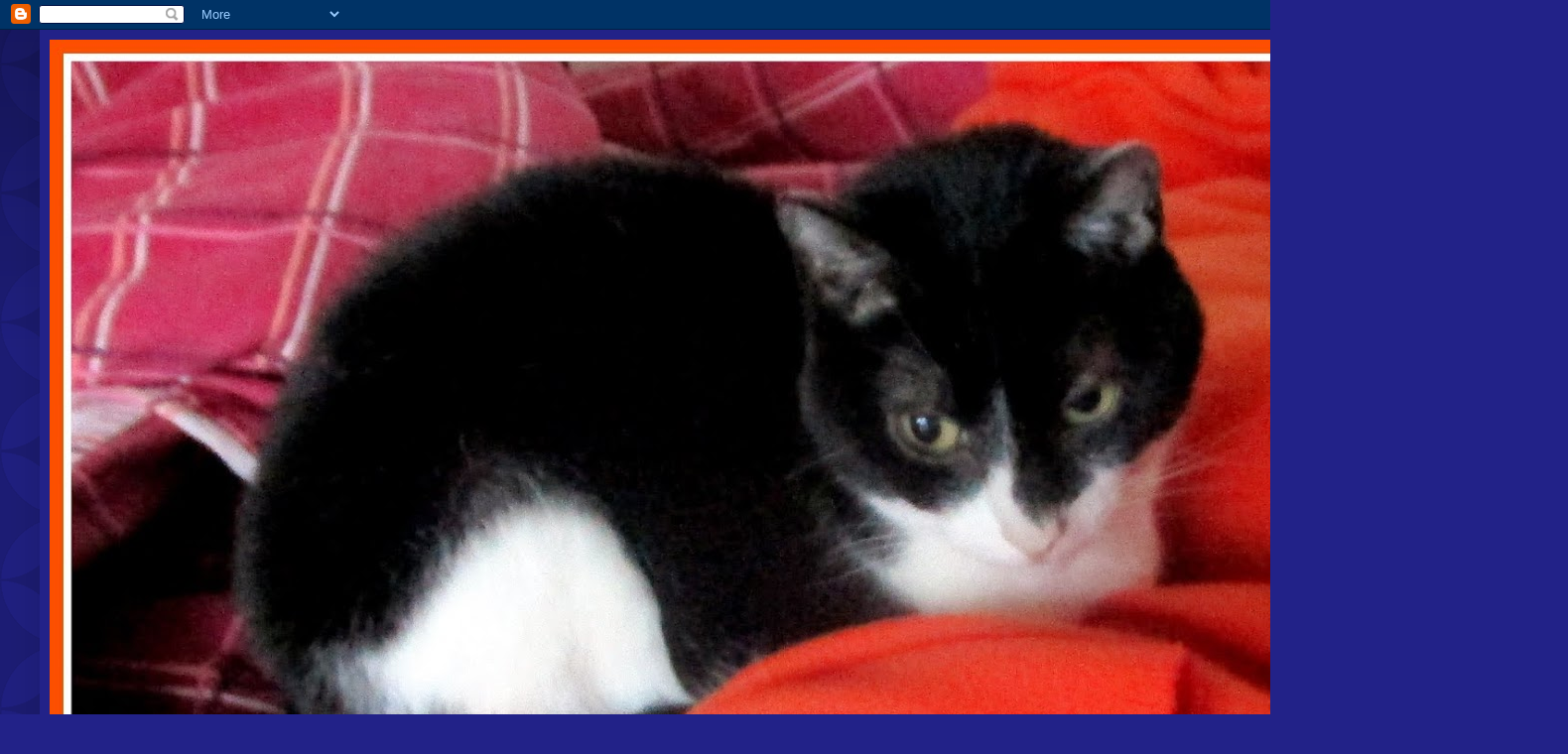

--- FILE ---
content_type: text/html; charset=UTF-8
request_url: https://gattinamycats.blogspot.com/2014/03/
body_size: 22114
content:
<!DOCTYPE html>
<html class='v2' dir='ltr' lang='en'>
<head>
<link href='https://www.blogger.com/static/v1/widgets/335934321-css_bundle_v2.css' rel='stylesheet' type='text/css'/>
<meta content='width=1100' name='viewport'/>
<meta content='text/html; charset=UTF-8' http-equiv='Content-Type'/>
<meta content='blogger' name='generator'/>
<link href='https://gattinamycats.blogspot.com/favicon.ico' rel='icon' type='image/x-icon'/>
<link href='https://gattinamycats.blogspot.com/2014/03/' rel='canonical'/>
<link rel="alternate" type="application/atom+xml" title="MY CATS AND FUNNY STORIES - Atom" href="https://gattinamycats.blogspot.com/feeds/posts/default" />
<link rel="alternate" type="application/rss+xml" title="MY CATS AND FUNNY STORIES - RSS" href="https://gattinamycats.blogspot.com/feeds/posts/default?alt=rss" />
<link rel="service.post" type="application/atom+xml" title="MY CATS AND FUNNY STORIES - Atom" href="https://www.blogger.com/feeds/31202042/posts/default" />
<!--Can't find substitution for tag [blog.ieCssRetrofitLinks]-->
<meta content='https://gattinamycats.blogspot.com/2014/03/' property='og:url'/>
<meta content='MY CATS AND FUNNY STORIES' property='og:title'/>
<meta content='' property='og:description'/>
<title>MY CATS AND FUNNY STORIES: March 2014</title>
<style id='page-skin-1' type='text/css'><!--
/*
-----------------------------------------------
Blogger Template Style
Name:     Simple
Designer: Blogger
URL:      www.blogger.com
----------------------------------------------- */
/* Content
----------------------------------------------- */
body {
font: normal normal 24px Arial, Tahoma, Helvetica, FreeSans, sans-serif;
color: #f5eeff;
background: #222288 url(//themes.googleusercontent.com/image?id=0BwVBOzw_-hbMODkzNDVjYTEtYzNiYi00YjRkLThkZjAtOGM0MGI5NzRhZjM4) repeat scroll top left;
padding: 0 40px 40px 40px;
}
html body .region-inner {
min-width: 0;
max-width: 100%;
width: auto;
}
h2 {
font-size: 22px;
}
a:link {
text-decoration:none;
color: #ffff00;
}
a:visited {
text-decoration:none;
color: #ffff00;
}
a:hover {
text-decoration:underline;
color: #ffff00;
}
.body-fauxcolumn-outer .fauxcolumn-inner {
background: transparent none repeat scroll top left;
_background-image: none;
}
.body-fauxcolumn-outer .cap-top {
position: absolute;
z-index: 1;
height: 400px;
width: 100%;
}
.body-fauxcolumn-outer .cap-top .cap-left {
width: 100%;
background: transparent url(https://resources.blogblog.com/blogblog/data/1kt/simple/gradients_deep.png) repeat-x scroll top left;
_background-image: none;
}
.content-outer {
-moz-box-shadow: 0 0 40px rgba(0, 0, 0, .15);
-webkit-box-shadow: 0 0 5px rgba(0, 0, 0, .15);
-goog-ms-box-shadow: 0 0 10px #333333;
box-shadow: 0 0 40px rgba(0, 0, 0, .15);
margin-bottom: 1px;
}
.content-inner {
padding: 10px 10px;
}
.content-inner {
background-color: #222288;
}
/* Header
----------------------------------------------- */
.header-outer {
background: rgba(0, 0, 0, 0) url(https://resources.blogblog.com/blogblog/data/1kt/simple/gradients_deep.png) repeat-x scroll 0 -400px;
_background-image: none;
}
.Header h1 {
font: normal normal 60px Georgia, Utopia, 'Palatino Linotype', Palatino, serif;
color: #ffffff;
text-shadow: -1px -1px 1px rgba(0, 0, 0, .2);
}
.Header h1 a {
color: #ffffff;
}
.Header .description {
font-size: 140%;
color: #faf6ff;
}
.header-inner .Header .titlewrapper {
padding: 22px 30px;
}
.header-inner .Header .descriptionwrapper {
padding: 0 30px;
}
/* Tabs
----------------------------------------------- */
.tabs-inner .section:first-child {
border-top: 0 solid #212176;
}
.tabs-inner .section:first-child ul {
margin-top: -0;
border-top: 0 solid #212176;
border-left: 0 solid #212176;
border-right: 0 solid #212176;
}
.tabs-inner .widget ul {
background: rgba(0, 0, 0, 0) none repeat-x scroll 0 -800px;
_background-image: none;
border-bottom: 1px solid #212176;
margin-top: 1px;
margin-left: -30px;
margin-right: -30px;
}
.tabs-inner .widget li a {
display: inline-block;
padding: .6em 1em;
font: normal normal 14px Arial, Tahoma, Helvetica, FreeSans, sans-serif;
color: #ddccee;
border-left: 1px solid #222288;
border-right: 0 solid #212176;
}
.tabs-inner .widget li:first-child a {
border-left: none;
}
.tabs-inner .widget li.selected a, .tabs-inner .widget li a:hover {
color: #ffffff;
background-color: #00ff00;
text-decoration: none;
}
/* Columns
----------------------------------------------- */
.main-outer {
border-top: 0 solid #212176;
}
.fauxcolumn-left-outer .fauxcolumn-inner {
border-right: 1px solid #212176;
}
.fauxcolumn-right-outer .fauxcolumn-inner {
border-left: 1px solid #212176;
}
/* Headings
----------------------------------------------- */
div.widget > h2,
div.widget h2.title {
margin: 0 0 1em 0;
font: normal bold 16px Arial, Tahoma, Helvetica, FreeSans, sans-serif;
color: #ffff00;
}
/* Widgets
----------------------------------------------- */
.widget .zippy {
color: #00ff00;
text-shadow: 2px 2px 1px rgba(0, 0, 0, .1);
}
.widget .popular-posts ul {
list-style: none;
}
/* Posts
----------------------------------------------- */
h2.date-header {
font: normal bold 14px Arial, Tahoma, Helvetica, FreeSans, sans-serif;
}
.date-header span {
background-color: rgba(0, 0, 0, 0);
color: #f5eeff;
padding: inherit;
letter-spacing: inherit;
margin: inherit;
}
.main-inner {
padding-top: 30px;
padding-bottom: 30px;
}
.main-inner .column-center-inner {
padding: 0 15px;
}
.main-inner .column-center-inner .section {
margin: 0 15px;
}
.post {
margin: 0 0 25px 0;
}
h3.post-title, .comments h4 {
font: normal normal 24px Arial, Tahoma, Helvetica, FreeSans, sans-serif;
margin: .75em 0 0;
}
.post-body {
font-size: 110%;
line-height: 1.4;
position: relative;
}
.post-body img, .post-body .tr-caption-container, .Profile img, .Image img,
.BlogList .item-thumbnail img {
padding: 4px;
background: #000088;
border: 1px solid #000088;
-moz-box-shadow: 1px 1px 5px rgba(0, 0, 0, .1);
-webkit-box-shadow: 1px 1px 5px rgba(0, 0, 0, .1);
box-shadow: 1px 1px 5px rgba(0, 0, 0, .1);
}
.post-body img, .post-body .tr-caption-container {
padding: 8px;
}
.post-body .tr-caption-container {
color: #000088;
}
.post-body .tr-caption-container img {
padding: 0;
background: transparent;
border: none;
-moz-box-shadow: 0 0 0 rgba(0, 0, 0, .1);
-webkit-box-shadow: 0 0 0 rgba(0, 0, 0, .1);
box-shadow: 0 0 0 rgba(0, 0, 0, .1);
}
.post-header {
margin: 0 0 1.5em;
line-height: 1.6;
font-size: 90%;
}
.post-footer {
margin: 20px -2px 0;
padding: 5px 10px;
color: #ddccee;
background-color: #228822;
border-bottom: 1px solid rgba(0, 0, 0, 0);
line-height: 1.6;
font-size: 90%;
}
#comments .comment-author {
padding-top: 1.5em;
border-top: 1px solid #212176;
background-position: 0 1.5em;
}
#comments .comment-author:first-child {
padding-top: 0;
border-top: none;
}
.avatar-image-container {
margin: .2em 0 0;
}
#comments .avatar-image-container img {
border: 1px solid #000088;
}
/* Comments
----------------------------------------------- */
.comments .comments-content .icon.blog-author {
background-repeat: no-repeat;
background-image: url([data-uri]);
}
.comments .comments-content .loadmore a {
border-top: 1px solid #00ff00;
border-bottom: 1px solid #00ff00;
}
.comments .comment-thread.inline-thread {
background-color: #228822;
}
.comments .continue {
border-top: 2px solid #00ff00;
}
/* Accents
---------------------------------------------- */
.section-columns td.columns-cell {
border-left: 1px solid #212176;
}
.blog-pager {
background: transparent none no-repeat scroll top center;
}
.blog-pager-older-link, .home-link,
.blog-pager-newer-link {
background-color: #222288;
padding: 5px;
}
.footer-outer {
border-top: 0 dashed #bbbbbb;
}
/* Mobile
----------------------------------------------- */
body.mobile  {
background-size: auto;
}
.mobile .body-fauxcolumn-outer {
background: transparent none repeat scroll top left;
}
.mobile .body-fauxcolumn-outer .cap-top {
background-size: 100% auto;
}
.mobile .content-outer {
-webkit-box-shadow: 0 0 3px rgba(0, 0, 0, .15);
box-shadow: 0 0 3px rgba(0, 0, 0, .15);
}
.mobile .tabs-inner .widget ul {
margin-left: 0;
margin-right: 0;
}
.mobile .post {
margin: 0;
}
.mobile .main-inner .column-center-inner .section {
margin: 0;
}
.mobile .date-header span {
padding: 0.1em 10px;
margin: 0 -10px;
}
.mobile h3.post-title {
margin: 0;
}
.mobile .blog-pager {
background: transparent none no-repeat scroll top center;
}
.mobile .footer-outer {
border-top: none;
}
.mobile .main-inner, .mobile .footer-inner {
background-color: #222288;
}
.mobile-index-contents {
color: #f5eeff;
}
.mobile-link-button {
background-color: #ffff00;
}
.mobile-link-button a:link, .mobile-link-button a:visited {
color: #222288;
}
.mobile .tabs-inner .section:first-child {
border-top: none;
}
.mobile .tabs-inner .PageList .widget-content {
background-color: #00ff00;
color: #ffffff;
border-top: 1px solid #212176;
border-bottom: 1px solid #212176;
}
.mobile .tabs-inner .PageList .widget-content .pagelist-arrow {
border-left: 1px solid #212176;
}

--></style>
<style id='template-skin-1' type='text/css'><!--
body {
min-width: 1500px;
}
.content-outer, .content-fauxcolumn-outer, .region-inner {
min-width: 1500px;
max-width: 1500px;
_width: 1500px;
}
.main-inner .columns {
padding-left: 0;
padding-right: 450px;
}
.main-inner .fauxcolumn-center-outer {
left: 0;
right: 450px;
/* IE6 does not respect left and right together */
_width: expression(this.parentNode.offsetWidth -
parseInt("0") -
parseInt("450px") + 'px');
}
.main-inner .fauxcolumn-left-outer {
width: 0;
}
.main-inner .fauxcolumn-right-outer {
width: 450px;
}
.main-inner .column-left-outer {
width: 0;
right: 100%;
margin-left: -0;
}
.main-inner .column-right-outer {
width: 450px;
margin-right: -450px;
}
#layout {
min-width: 0;
}
#layout .content-outer {
min-width: 0;
width: 800px;
}
#layout .region-inner {
min-width: 0;
width: auto;
}
body#layout div.add_widget {
padding: 8px;
}
body#layout div.add_widget a {
margin-left: 32px;
}
--></style>
<style>
    body {background-image:url(\/\/themes.googleusercontent.com\/image?id=0BwVBOzw_-hbMODkzNDVjYTEtYzNiYi00YjRkLThkZjAtOGM0MGI5NzRhZjM4);}
    
@media (max-width: 200px) { body {background-image:url(\/\/themes.googleusercontent.com\/image?id=0BwVBOzw_-hbMODkzNDVjYTEtYzNiYi00YjRkLThkZjAtOGM0MGI5NzRhZjM4&options=w200);}}
@media (max-width: 400px) and (min-width: 201px) { body {background-image:url(\/\/themes.googleusercontent.com\/image?id=0BwVBOzw_-hbMODkzNDVjYTEtYzNiYi00YjRkLThkZjAtOGM0MGI5NzRhZjM4&options=w400);}}
@media (max-width: 800px) and (min-width: 401px) { body {background-image:url(\/\/themes.googleusercontent.com\/image?id=0BwVBOzw_-hbMODkzNDVjYTEtYzNiYi00YjRkLThkZjAtOGM0MGI5NzRhZjM4&options=w800);}}
@media (max-width: 1200px) and (min-width: 801px) { body {background-image:url(\/\/themes.googleusercontent.com\/image?id=0BwVBOzw_-hbMODkzNDVjYTEtYzNiYi00YjRkLThkZjAtOGM0MGI5NzRhZjM4&options=w1200);}}
/* Last tag covers anything over one higher than the previous max-size cap. */
@media (min-width: 1201px) { body {background-image:url(\/\/themes.googleusercontent.com\/image?id=0BwVBOzw_-hbMODkzNDVjYTEtYzNiYi00YjRkLThkZjAtOGM0MGI5NzRhZjM4&options=w1600);}}
  </style>
<link href='https://www.blogger.com/dyn-css/authorization.css?targetBlogID=31202042&amp;zx=c0101eb5-eebf-493f-a1e3-28519739e47b' media='none' onload='if(media!=&#39;all&#39;)media=&#39;all&#39;' rel='stylesheet'/><noscript><link href='https://www.blogger.com/dyn-css/authorization.css?targetBlogID=31202042&amp;zx=c0101eb5-eebf-493f-a1e3-28519739e47b' rel='stylesheet'/></noscript>
<meta name='google-adsense-platform-account' content='ca-host-pub-1556223355139109'/>
<meta name='google-adsense-platform-domain' content='blogspot.com'/>

<!-- data-ad-client=ca-pub-9644174501365788 -->

</head>
<body class='loading variant-deep'>
<div class='navbar section' id='navbar' name='Navbar'><div class='widget Navbar' data-version='1' id='Navbar1'><script type="text/javascript">
    function setAttributeOnload(object, attribute, val) {
      if(window.addEventListener) {
        window.addEventListener('load',
          function(){ object[attribute] = val; }, false);
      } else {
        window.attachEvent('onload', function(){ object[attribute] = val; });
      }
    }
  </script>
<div id="navbar-iframe-container"></div>
<script type="text/javascript" src="https://apis.google.com/js/platform.js"></script>
<script type="text/javascript">
      gapi.load("gapi.iframes:gapi.iframes.style.bubble", function() {
        if (gapi.iframes && gapi.iframes.getContext) {
          gapi.iframes.getContext().openChild({
              url: 'https://www.blogger.com/navbar/31202042?origin\x3dhttps://gattinamycats.blogspot.com',
              where: document.getElementById("navbar-iframe-container"),
              id: "navbar-iframe"
          });
        }
      });
    </script><script type="text/javascript">
(function() {
var script = document.createElement('script');
script.type = 'text/javascript';
script.src = '//pagead2.googlesyndication.com/pagead/js/google_top_exp.js';
var head = document.getElementsByTagName('head')[0];
if (head) {
head.appendChild(script);
}})();
</script>
</div></div>
<div class='body-fauxcolumns'>
<div class='fauxcolumn-outer body-fauxcolumn-outer'>
<div class='cap-top'>
<div class='cap-left'></div>
<div class='cap-right'></div>
</div>
<div class='fauxborder-left'>
<div class='fauxborder-right'></div>
<div class='fauxcolumn-inner'>
</div>
</div>
<div class='cap-bottom'>
<div class='cap-left'></div>
<div class='cap-right'></div>
</div>
</div>
</div>
<div class='content'>
<div class='content-fauxcolumns'>
<div class='fauxcolumn-outer content-fauxcolumn-outer'>
<div class='cap-top'>
<div class='cap-left'></div>
<div class='cap-right'></div>
</div>
<div class='fauxborder-left'>
<div class='fauxborder-right'></div>
<div class='fauxcolumn-inner'>
</div>
</div>
<div class='cap-bottom'>
<div class='cap-left'></div>
<div class='cap-right'></div>
</div>
</div>
</div>
<div class='content-outer'>
<div class='content-cap-top cap-top'>
<div class='cap-left'></div>
<div class='cap-right'></div>
</div>
<div class='fauxborder-left content-fauxborder-left'>
<div class='fauxborder-right content-fauxborder-right'></div>
<div class='content-inner'>
<header>
<div class='header-outer'>
<div class='header-cap-top cap-top'>
<div class='cap-left'></div>
<div class='cap-right'></div>
</div>
<div class='fauxborder-left header-fauxborder-left'>
<div class='fauxborder-right header-fauxborder-right'></div>
<div class='region-inner header-inner'>
<div class='header section' id='header' name='Header'><div class='widget Header' data-version='1' id='Header1'>
<div id='header-inner'>
<a href='https://gattinamycats.blogspot.com/' style='display: block'>
<img alt='MY CATS AND FUNNY STORIES' height='873px; ' id='Header1_headerimg' src='https://blogger.googleusercontent.com/img/b/R29vZ2xl/AVvXsEgS-Vh1t9iWDD5_H63JHSmQ7z2V7m1aPgcf4EaxgB5CpKVwsGKz6Q1jQ5byXei1r-uQ80ZfRieSL_DZPHFJxn9f9JbUci27vAafcJ8cG1-SYcG3n58EE4JCSFncHxFt-b2ot7mP/s1480/IMG_4537.JPG' style='display: block' width='1480px; '/>
</a>
</div>
</div></div>
</div>
</div>
<div class='header-cap-bottom cap-bottom'>
<div class='cap-left'></div>
<div class='cap-right'></div>
</div>
</div>
</header>
<div class='tabs-outer'>
<div class='tabs-cap-top cap-top'>
<div class='cap-left'></div>
<div class='cap-right'></div>
</div>
<div class='fauxborder-left tabs-fauxborder-left'>
<div class='fauxborder-right tabs-fauxborder-right'></div>
<div class='region-inner tabs-inner'>
<div class='tabs no-items section' id='crosscol' name='Cross-Column'></div>
<div class='tabs no-items section' id='crosscol-overflow' name='Cross-Column 2'></div>
</div>
</div>
<div class='tabs-cap-bottom cap-bottom'>
<div class='cap-left'></div>
<div class='cap-right'></div>
</div>
</div>
<div class='main-outer'>
<div class='main-cap-top cap-top'>
<div class='cap-left'></div>
<div class='cap-right'></div>
</div>
<div class='fauxborder-left main-fauxborder-left'>
<div class='fauxborder-right main-fauxborder-right'></div>
<div class='region-inner main-inner'>
<div class='columns fauxcolumns'>
<div class='fauxcolumn-outer fauxcolumn-center-outer'>
<div class='cap-top'>
<div class='cap-left'></div>
<div class='cap-right'></div>
</div>
<div class='fauxborder-left'>
<div class='fauxborder-right'></div>
<div class='fauxcolumn-inner'>
</div>
</div>
<div class='cap-bottom'>
<div class='cap-left'></div>
<div class='cap-right'></div>
</div>
</div>
<div class='fauxcolumn-outer fauxcolumn-left-outer'>
<div class='cap-top'>
<div class='cap-left'></div>
<div class='cap-right'></div>
</div>
<div class='fauxborder-left'>
<div class='fauxborder-right'></div>
<div class='fauxcolumn-inner'>
</div>
</div>
<div class='cap-bottom'>
<div class='cap-left'></div>
<div class='cap-right'></div>
</div>
</div>
<div class='fauxcolumn-outer fauxcolumn-right-outer'>
<div class='cap-top'>
<div class='cap-left'></div>
<div class='cap-right'></div>
</div>
<div class='fauxborder-left'>
<div class='fauxborder-right'></div>
<div class='fauxcolumn-inner'>
</div>
</div>
<div class='cap-bottom'>
<div class='cap-left'></div>
<div class='cap-right'></div>
</div>
</div>
<!-- corrects IE6 width calculation -->
<div class='columns-inner'>
<div class='column-center-outer'>
<div class='column-center-inner'>
<div class='main section' id='main' name='Main'><div class='widget Blog' data-version='1' id='Blog1'>
<div class='blog-posts hfeed'>

          <div class="date-outer">
        
<h2 class='date-header'><span>25.3.14</span></h2>

          <div class="date-posts">
        
<div class='post-outer'>
<div class='post hentry uncustomized-post-template' itemprop='blogPost' itemscope='itemscope' itemtype='http://schema.org/BlogPosting'>
<meta content='https://blogger.googleusercontent.com/img/b/R29vZ2xl/AVvXsEja2q8VUUpG_1T27dV6CvJKFosChz9dMoGUdZINEreLhTw8dB-jknos7-u_c-B4HbptdPpdTMr0Zwux2_lg9oUiGFj1Hyvssfn9j107WduZo-sgmwuivjnIB7NdIt4r0xATAZLc/s200/on+the+loo-1.jpg' itemprop='image_url'/>
<meta content='31202042' itemprop='blogId'/>
<meta content='3422833606209656355' itemprop='postId'/>
<a name='3422833606209656355'></a>
<h3 class='post-title entry-title' itemprop='name'>
<a href='https://gattinamycats.blogspot.com/2014/03/cats-on-tuesday_25.html'>CATS ON TUESDAY</a>
</h3>
<div class='post-header'>
<div class='post-header-line-1'></div>
</div>
<div class='post-body entry-content' id='post-body-3422833606209656355' itemprop='description articleBody'>
<div style="text-align: center;">
<a href="https://blogger.googleusercontent.com/img/b/R29vZ2xl/AVvXsEja2q8VUUpG_1T27dV6CvJKFosChz9dMoGUdZINEreLhTw8dB-jknos7-u_c-B4HbptdPpdTMr0Zwux2_lg9oUiGFj1Hyvssfn9j107WduZo-sgmwuivjnIB7NdIt4r0xATAZLc/s1600-h/on+the+loo-1.jpg" onblur="try {parent.deselectBloggerImageGracefully();} catch(e) {}"><img alt="" border="0" id="BLOGGER_PHOTO_ID_5391735209550977874" src="https://blogger.googleusercontent.com/img/b/R29vZ2xl/AVvXsEja2q8VUUpG_1T27dV6CvJKFosChz9dMoGUdZINEreLhTw8dB-jknos7-u_c-B4HbptdPpdTMr0Zwux2_lg9oUiGFj1Hyvssfn9j107WduZo-sgmwuivjnIB7NdIt4r0xATAZLc/s200/on+the+loo-1.jpg" style="cursor: pointer; height: 147px; width: 99px;" /></a></div>
<div align="center">
</div>
<br />
<br />
During my one week stay in Tunisia, I have seen the four or maybe more cats who lived on the hotel ground. I can't say exactly because they were all grey, except my little friend a ginger cat.<br />
<br />
<a href="https://picasaweb.google.com/lh/photo/ww3ssMf7RPMQKCMBjE-Q_yb3nCqYdA_aNtDZQY9i0Hs?feat=embedwebsite"><img height="384" src="https://blogger.googleusercontent.com/img/b/R29vZ2xl/AVvXsEjbhhI986dYTH9sqqiseU_-A-IIgtS798nR8TMAgr5A7k2y1-xMQSIoyN_3kGXBt2mPCgjlIyUsv0G5XloCGJ8Hy9UeGx72E1I0cCFSL-woCnMQGBSudKoZ2gZTpw4dBdtdtv5O/s640/Tunisie%2520March%25202014.jpg" width="640" /></a><br />
<br />
One of the grey once, not shy at all ! <br />
<br />
<a href="https://picasaweb.google.com/lh/photo/YndqVqIXQoh4wZl4CQ7hPCb3nCqYdA_aNtDZQY9i0Hs?feat=embedwebsite"><img height="455" src="https://blogger.googleusercontent.com/img/b/R29vZ2xl/AVvXsEizGj_5nLhpPrej2nLCLq490q-0aU8HDUQv6YRIOLKB5zigYZig8xR5YzIw0i4bSRWr0KwWZi0oql4I3GHFZoIwtvBxPcvJp2Ia4fDgaxgKVpYOCJ7lqABxsYFipYwJtxTYmDZT/s640/IMG_1162.JPG" width="640" /></a><br />
<br />
The ginger one adopted me immediately, cats are clever they know who likes cats and who not. Especially with the guests ! The poor thing probably had a fight with another male and I know from my Arthur's vet, that males when they fight bite the tail of the enemy ! He had nearly half of his tail bitten off, and the wound was still a little wet and bloody. He also had a deep wound on his back. Around he had leaked the fur away. When I think that we put these awful collars on the neck of our cats that they don't touch a wound !&nbsp; <br />
<br />
<a href="https://picasaweb.google.com/lh/photo/T-xAeV1IGMin2tDtUDWMqib3nCqYdA_aNtDZQY9i0Hs?feat=embedwebsite"><img height="384" src="https://blogger.googleusercontent.com/img/b/R29vZ2xl/AVvXsEgMUK1kfprBPU2q0b9AZT4q4eh58lK9srVnXc53t38u5Ntp1jNJhGWCoPiH5S4vQ2dkh7UHAJ8pHhyzJWRoxOVU-VHSRZdtVfu2hzJ1B75Lf73DkmzlNM0k21Sr0a1aC_wqJzaF/s640/Tunisie%2520March%252020141.jpg" width="640" /></a><br />
<br />
He was so friendly and affectionate and wandered around the terrace. I brought him sausage after breakfast and turkey or chicken after lunch and dinner. And he knew it right away ! He had an incorporated watch, because he was there punctually after each meal ! <br />
<a href="https://picasaweb.google.com/lh/photo/xkEZxJT0HW_yxh8WxDM4zSb3nCqYdA_aNtDZQY9i0Hs?feat=embedwebsite"><img height="384" src="https://blogger.googleusercontent.com/img/b/R29vZ2xl/AVvXsEhCT5mzhw0LT2XQIuRU33MnMCVbdg2AR7706kc32LZJKr8SwcYwZNi-GuopNlz4L236FpwllnhHTFpAtx2W7y3jTlHQIX0D8LZjg3KuJmB3xaVEgkhPbaeTkWedgD7YfndOeR2n/s640/Tunisie%2520March%252020142.jpg" width="640" /></a><br />
<br />
He had such a sweet face and at the end of my holidays I checked the wounds and they were almost healed !<br />
There are many cats around, the trouble is they are not neutered and have babies all the time, which of course are killed. My heart was aching ! Fortunately I heard that slowly some tourists have founded an organization to spay the cats. But not enough. Nevertheless this one looked really happy with his life amongst the hotel guests. I wasn't the only one who fed the cats and they also got food from the kitchen.<br />
<br />
Apparently Mohamed was a cat lover and had cut off his sleeve not to disturb his sleeping cat, therefore cats are well tolerated.<br />
<br />
<br />
<a href="https://picasaweb.google.com/lh/photo/9k_EoulcSrPcg03rE9y9Jyb3nCqYdA_aNtDZQY9i0Hs?feat=embedwebsite"><img height="521" src="https://blogger.googleusercontent.com/img/b/R29vZ2xl/AVvXsEhB8lbRYyO3oLrAEzbGVCnp1MM77qt24L1HRVhzCJwNwXNTk48rkUC7BkfVerc-z8ofpwaBrV_V56fU0mYxCWcQoNznr8R7sxhydUhOfPSbNarWaGlG0QVNl0damhBvph1V4m9V/s640/A.jpg" width="640" /></a><br />
<br />
When I came home, my cats behaved as if I had never been away. Of course they were spoiled by Mr. G. What a pampered life they have with various cat menus to make them eat ! I wished all cats in the world had the same life !<br />
<br />
<link href="//www.blenza.com/linkies/styles/default.css" media="all" rel="stylesheet" type="text/css"></link><script src="//www.blenza.com/linkies/loc_en.js"></script><script src="//www.blenza.com/linkies/opt_defaults.js"></script><script src="//www.blenza.com/linkies/misterlinky.js"></script><script src="//www.blenza.com/linkies/autolink.php?mode=standard&amp;owner=Gattina&amp;postid=24Mar2014" type="text/javascript"></script>
<div style='clear: both;'></div>
</div>
<div class='post-footer'>
<div class='post-footer-line post-footer-line-1'>
<span class='post-author vcard'>
Posted by
<span class='fn' itemprop='author' itemscope='itemscope' itemtype='http://schema.org/Person'>
<span itemprop='name'>Ingrid</span>
</span>
</span>
<span class='post-timestamp'>
at
<meta content='https://gattinamycats.blogspot.com/2014/03/cats-on-tuesday_25.html' itemprop='url'/>
<a class='timestamp-link' href='https://gattinamycats.blogspot.com/2014/03/cats-on-tuesday_25.html' rel='bookmark' title='permanent link'><abbr class='published' itemprop='datePublished' title='2014-03-25T05:00:00+01:00'>5:00 AM</abbr></a>
</span>
<span class='post-comment-link'>
<a class='comment-link' href='https://www.blogger.com/comment/fullpage/post/31202042/3422833606209656355' onclick=''>
7 comments:
  </a>
</span>
<span class='post-icons'>
<span class='item-action'>
<a href='https://www.blogger.com/email-post/31202042/3422833606209656355' title='Email Post'>
<img alt='' class='icon-action' height='13' src='https://resources.blogblog.com/img/icon18_email.gif' width='18'/>
</a>
</span>
<span class='item-control blog-admin pid-1626752917'>
<a href='https://www.blogger.com/post-edit.g?blogID=31202042&postID=3422833606209656355&from=pencil' title='Edit Post'>
<img alt='' class='icon-action' height='18' src='https://resources.blogblog.com/img/icon18_edit_allbkg.gif' width='18'/>
</a>
</span>
</span>
<div class='post-share-buttons goog-inline-block'>
</div>
</div>
<div class='post-footer-line post-footer-line-2'>
<span class='post-labels'>
Labels: cats, designs, humor,
<a href='https://gattinamycats.blogspot.com/search/label/cats%20on%20tuesday' rel='tag'>cats on tuesday</a>,
<a href='https://gattinamycats.blogspot.com/search/label/hotel%20cats' rel='tag'>hotel cats</a>,
<a href='https://gattinamycats.blogspot.com/search/label/Tunisian%20cats' rel='tag'>Tunisian cats</a>
</span>
</div>
<div class='post-footer-line post-footer-line-3'>
<span class='post-location'>
</span>
</div>
</div>
</div>
</div>

          </div></div>
        

          <div class="date-outer">
        
<h2 class='date-header'><span>18.3.14</span></h2>

          <div class="date-posts">
        
<div class='post-outer'>
<div class='post hentry uncustomized-post-template' itemprop='blogPost' itemscope='itemscope' itemtype='http://schema.org/BlogPosting'>
<meta content='https://blogger.googleusercontent.com/img/b/R29vZ2xl/AVvXsEja2q8VUUpG_1T27dV6CvJKFosChz9dMoGUdZINEreLhTw8dB-jknos7-u_c-B4HbptdPpdTMr0Zwux2_lg9oUiGFj1Hyvssfn9j107WduZo-sgmwuivjnIB7NdIt4r0xATAZLc/s200/on+the+loo-1.jpg' itemprop='image_url'/>
<meta content='31202042' itemprop='blogId'/>
<meta content='1074266626026359228' itemprop='postId'/>
<a name='1074266626026359228'></a>
<h3 class='post-title entry-title' itemprop='name'>
<a href='https://gattinamycats.blogspot.com/2014/03/cats-on-tuesday_18.html'>CATS ON TUESDAY</a>
</h3>
<div class='post-header'>
<div class='post-header-line-1'></div>
</div>
<div class='post-body entry-content' id='post-body-1074266626026359228' itemprop='description articleBody'>
<div style="text-align: center;">
<a href="https://blogger.googleusercontent.com/img/b/R29vZ2xl/AVvXsEja2q8VUUpG_1T27dV6CvJKFosChz9dMoGUdZINEreLhTw8dB-jknos7-u_c-B4HbptdPpdTMr0Zwux2_lg9oUiGFj1Hyvssfn9j107WduZo-sgmwuivjnIB7NdIt4r0xATAZLc/s1600-h/on+the+loo-1.jpg" onblur="try {parent.deselectBloggerImageGracefully();} catch(e) {}"><img alt="" border="0" id="BLOGGER_PHOTO_ID_5391735209550977874" src="https://blogger.googleusercontent.com/img/b/R29vZ2xl/AVvXsEja2q8VUUpG_1T27dV6CvJKFosChz9dMoGUdZINEreLhTw8dB-jknos7-u_c-B4HbptdPpdTMr0Zwux2_lg9oUiGFj1Hyvssfn9j107WduZo-sgmwuivjnIB7NdIt4r0xATAZLc/s200/on+the+loo-1.jpg" style="height: 100px; width: 70px;" />&nbsp;</a></div>
<br />
<br />
This post is scheduled. When you read this I am probably laying at the beach in Tunisia and enjoy the sunshine for a week. Mr. G. as usual will spoil the cats !<br />
<br />
<a href="https://picasaweb.google.com/lh/photo/otopjhw49Gl3gzFieW8-9ib3nCqYdA_aNtDZQY9i0Hs?feat=embedwebsite"><img height="384" src="https://blogger.googleusercontent.com/img/b/R29vZ2xl/AVvXsEhwfZSsvj1c9_rNU8FotVdIBa19ukU1BhEzp1rAVwGH-cI_ZbyZK3U7D1SaA7UH91LyJ_MZ3b-7nb7uzfDxRe8u1ccRhNYaeh46xvK3Td3Yo2tJgAsXFhttOfimjSJHVPW0ET8x/s640/unused%2520cat%2520pictures.jpg" width="640" /></a><br />
<br />
When I said good bye to Dominique my neighbor, my body guard Arthur as usual walked me til her entrance, where he sharpened his claws on her doormat. Then he waited sitting outside until I came out again.<br />
<br />
<a href="https://picasaweb.google.com/lh/photo/ZiPVRjmS3FMq0n-PsHdZralPGMFDiLNSeNerBZJDdJQ?feat=embedwebsite"><img height="288" src="https://lh5.googleusercontent.com/-929BgYbB8Wk/Ux7UCFXyzwI/AAAAAAABeys/kKeMb3Qx4tI/s288/My%2520Pictures.jpg" width="288" /></a>
<div style='clear: both;'></div>
</div>
<div class='post-footer'>
<div class='post-footer-line post-footer-line-1'>
<span class='post-author vcard'>
Posted by
<span class='fn' itemprop='author' itemscope='itemscope' itemtype='http://schema.org/Person'>
<span itemprop='name'>Ingrid</span>
</span>
</span>
<span class='post-timestamp'>
at
<meta content='https://gattinamycats.blogspot.com/2014/03/cats-on-tuesday_18.html' itemprop='url'/>
<a class='timestamp-link' href='https://gattinamycats.blogspot.com/2014/03/cats-on-tuesday_18.html' rel='bookmark' title='permanent link'><abbr class='published' itemprop='datePublished' title='2014-03-18T08:29:00+01:00'>8:29 AM</abbr></a>
</span>
<span class='post-comment-link'>
<a class='comment-link' href='https://www.blogger.com/comment/fullpage/post/31202042/1074266626026359228' onclick=''>
10 comments:
  </a>
</span>
<span class='post-icons'>
<span class='item-action'>
<a href='https://www.blogger.com/email-post/31202042/1074266626026359228' title='Email Post'>
<img alt='' class='icon-action' height='13' src='https://resources.blogblog.com/img/icon18_email.gif' width='18'/>
</a>
</span>
<span class='item-control blog-admin pid-1626752917'>
<a href='https://www.blogger.com/post-edit.g?blogID=31202042&postID=1074266626026359228&from=pencil' title='Edit Post'>
<img alt='' class='icon-action' height='18' src='https://resources.blogblog.com/img/icon18_edit_allbkg.gif' width='18'/>
</a>
</span>
</span>
<div class='post-share-buttons goog-inline-block'>
</div>
</div>
<div class='post-footer-line post-footer-line-2'>
<span class='post-labels'>
</span>
</div>
<div class='post-footer-line post-footer-line-3'>
<span class='post-location'>
</span>
</div>
</div>
</div>
</div>

          </div></div>
        

          <div class="date-outer">
        
<h2 class='date-header'><span>11.3.14</span></h2>

          <div class="date-posts">
        
<div class='post-outer'>
<div class='post hentry uncustomized-post-template' itemprop='blogPost' itemscope='itemscope' itemtype='http://schema.org/BlogPosting'>
<meta content='https://blogger.googleusercontent.com/img/b/R29vZ2xl/AVvXsEja2q8VUUpG_1T27dV6CvJKFosChz9dMoGUdZINEreLhTw8dB-jknos7-u_c-B4HbptdPpdTMr0Zwux2_lg9oUiGFj1Hyvssfn9j107WduZo-sgmwuivjnIB7NdIt4r0xATAZLc/s200/on+the+loo-1.jpg' itemprop='image_url'/>
<meta content='31202042' itemprop='blogId'/>
<meta content='1983705965325924234' itemprop='postId'/>
<a name='1983705965325924234'></a>
<h3 class='post-title entry-title' itemprop='name'>
<a href='https://gattinamycats.blogspot.com/2014/03/my-hair-producing-kim-is-worse-then.html'>CATS ON TUESDAY</a>
</h3>
<div class='post-header'>
<div class='post-header-line-1'></div>
</div>
<div class='post-body entry-content' id='post-body-1983705965325924234' itemprop='description articleBody'>
<div style="text-align: center;">
<a href="https://blogger.googleusercontent.com/img/b/R29vZ2xl/AVvXsEja2q8VUUpG_1T27dV6CvJKFosChz9dMoGUdZINEreLhTw8dB-jknos7-u_c-B4HbptdPpdTMr0Zwux2_lg9oUiGFj1Hyvssfn9j107WduZo-sgmwuivjnIB7NdIt4r0xATAZLc/s1600-h/on+the+loo-1.jpg" onblur="try {parent.deselectBloggerImageGracefully();} catch(e) {}"><img alt="" border="0" id="BLOGGER_PHOTO_ID_5391735209550977874" src="https://blogger.googleusercontent.com/img/b/R29vZ2xl/AVvXsEja2q8VUUpG_1T27dV6CvJKFosChz9dMoGUdZINEreLhTw8dB-jknos7-u_c-B4HbptdPpdTMr0Zwux2_lg9oUiGFj1Hyvssfn9j107WduZo-sgmwuivjnIB7NdIt4r0xATAZLc/s200/on+the+loo-1.jpg" style="height: 100px; width: 70px;" />&nbsp;</a></div>
<br />
My hair producing Kim is worse then a sheep ! She was again full of knots and I had to take her to the groomer. As usual it was a nerve-racking enterprise, which took me at least 15 min before she was finally sitting in her carrier and in the car ! <br />
<br />
<a href="https://picasaweb.google.com/lh/photo/M3zSvD4hXzgqhMRlTvcTiyb3nCqYdA_aNtDZQY9i0Hs?feat=embedwebsite"><img height="480" src="https://blogger.googleusercontent.com/img/b/R29vZ2xl/AVvXsEixkspoH0Anspfpq44PbpcGoM8VgmOcOEMYHcfSCZ3wvQqBOfLn65HLGH5xyl-0J7A80e7FmaJylVVQzNwhEZkwe4CcQSp1YORcYu_p6wmJftZfrQ0bAarH6N_HX3eLa5L_LU0T/s640/7%2520March%2520%252C%25202014%2520002-001.jpg" width="640" /></a><br />
<br />
Once in the car she didn't protest too much but meowed pathetically the whole way long.<br />
<br />
<a href="https://picasaweb.google.com/lh/photo/wYfm05wU2PxjPQRWOWpNsSb3nCqYdA_aNtDZQY9i0Hs?feat=embedwebsite"><img height="384" src="https://blogger.googleusercontent.com/img/b/R29vZ2xl/AVvXsEjTundB7KziEn2eA7xqdP_IpACyb_guJnRiICAeMKTF4YgpYM8Jnov8wkoqX-abNyJQl9FeqWsADNUafkwaro6aX_9I8Je70qB7P6Jk7HYZkO4anukN0AiFf4N5DwSnIVQmXE1D/s640/unused%2520cat%2520pictures2.jpg" width="640" /></a><br />
<br />
From the moment on she sat on the table she didn't move anymore and even purred, and during the grooming procedure, the phone rang, the young woman picked it up, took her notebook and wrote an appointment down, and Kim didn't move at all, she even made herself comfortable and closed her eyes. And I am not even allowed to show a brush, she runs away like a flash ! The amount of hairs coming out of her fur was quite impressive.<br />
<br />
<a href="https://picasaweb.google.com/lh/photo/RBzu9ci7bD6XbWSVr34NuCb3nCqYdA_aNtDZQY9i0Hs?feat=embedwebsite"><img height="382" src="https://blogger.googleusercontent.com/img/b/R29vZ2xl/AVvXsEi4hK4iI1HC8LZ2THc5hgfuWfBpdsUQFiZreql_EdJ2NnJvJqo8xLq4n-2PyVCVm-AZKYsobU6v_e1yu6losMwc259BTvGGDyUqIsrLhSBCuzXyEBFIWFz04MpcJhxQRRQp1JoL/s640/unused%2520cat%2520pictures1.jpg" width="640" /></a><br />
<br />
Rosie loves to sit besides me and we do our neighborwatch together, while I was busy on my computer<br />
<br />
<a href="https://picasaweb.google.com/lh/photo/xhORX20I6PseJC28Gbt82yb3nCqYdA_aNtDZQY9i0Hs?feat=embedwebsite"><img height="453" src="https://blogger.googleusercontent.com/img/b/R29vZ2xl/AVvXsEjYrPJO0IOWV7tFEXTEcKFRUV-WixGwZPhl1KzQYq_u8Wb_vvVXTq1yHiVIgl-FLSLK4s9oAjK3w2ezAylBUVEKCKsUxAT5ueZTlwNdvXuunztWtsMclCYZlrklf9ZgOVshOLL9/s640/unused%2520cat%2520pictures.jpg" width="640" /></a><br />
<br />
Spring weather had moved in, and a new neighbor dog too, so she smelled the new dog safely behind the bushes. <br />
<br />
<a href="https://picasaweb.google.com/lh/photo/22rkCNzyNmFDNN4T3Okcyib3nCqYdA_aNtDZQY9i0Hs?feat=embedwebsite"><img height="384" src="https://blogger.googleusercontent.com/img/b/R29vZ2xl/AVvXsEjMXU7t6GJXAAoUby765hx4ajzDJtbv1eek_dMC4PubE6dUTq6JgATC0vrNemJwbK9g-PkwwCYb_b2DGGSJhSq6pmdy_OTYemBmSRv49N01KI-tK459_Xfpn_aKh4-X3PZ1Gj8A/s640/unused%2520cat%2520pictures3.jpg" width="640" /></a><br />
<br />
Arthur was in his element. He had the visit of little Toby ! He was always with him, ran behind the tricycle, played football (soccer) and with the little cars. When Toby saw that Arthur was eating grass, he pulled out some grass for him and put it on the terrace and was a little disappointed that Arthur didn't eat it. So he took a broom and cleaned my terrace ! Arthur found this very amusing and tried to catch the broom. It was very funny to watch them both.<br />
<br />
<link href="//www.blenza.com/linkies/styles/default.css" media="all" rel="stylesheet" type="text/css"></link><script src="//www.blenza.com/linkies/loc_en.js"></script><script src="//www.blenza.com/linkies/opt_defaults.js"></script><script src="//www.blenza.com/linkies/misterlinky.js"></script><script src="//www.blenza.com/linkies/autolink.php?mode=standard&amp;owner=Gattina&amp;postid=10Mar2014" type="text/javascript"></script>
<div style='clear: both;'></div>
</div>
<div class='post-footer'>
<div class='post-footer-line post-footer-line-1'>
<span class='post-author vcard'>
Posted by
<span class='fn' itemprop='author' itemscope='itemscope' itemtype='http://schema.org/Person'>
<span itemprop='name'>Ingrid</span>
</span>
</span>
<span class='post-timestamp'>
at
<meta content='https://gattinamycats.blogspot.com/2014/03/my-hair-producing-kim-is-worse-then.html' itemprop='url'/>
<a class='timestamp-link' href='https://gattinamycats.blogspot.com/2014/03/my-hair-producing-kim-is-worse-then.html' rel='bookmark' title='permanent link'><abbr class='published' itemprop='datePublished' title='2014-03-11T05:00:00+01:00'>5:00 AM</abbr></a>
</span>
<span class='post-comment-link'>
<a class='comment-link' href='https://www.blogger.com/comment/fullpage/post/31202042/1983705965325924234' onclick=''>
10 comments:
  </a>
</span>
<span class='post-icons'>
<span class='item-action'>
<a href='https://www.blogger.com/email-post/31202042/1983705965325924234' title='Email Post'>
<img alt='' class='icon-action' height='13' src='https://resources.blogblog.com/img/icon18_email.gif' width='18'/>
</a>
</span>
<span class='item-control blog-admin pid-1626752917'>
<a href='https://www.blogger.com/post-edit.g?blogID=31202042&postID=1983705965325924234&from=pencil' title='Edit Post'>
<img alt='' class='icon-action' height='18' src='https://resources.blogblog.com/img/icon18_edit_allbkg.gif' width='18'/>
</a>
</span>
</span>
<div class='post-share-buttons goog-inline-block'>
</div>
</div>
<div class='post-footer-line post-footer-line-2'>
<span class='post-labels'>
Labels: cats, designs, humor,
<a href='https://gattinamycats.blogspot.com/search/label/cat%20grooming' rel='tag'>cat grooming</a>,
<a href='https://gattinamycats.blogspot.com/search/label/cat%20stories' rel='tag'>cat stories</a>,
<a href='https://gattinamycats.blogspot.com/search/label/cats%20on%20tuesday' rel='tag'>cats on tuesday</a>
</span>
</div>
<div class='post-footer-line post-footer-line-3'>
<span class='post-location'>
</span>
</div>
</div>
</div>
</div>

          </div></div>
        

          <div class="date-outer">
        
<h2 class='date-header'><span>4.3.14</span></h2>

          <div class="date-posts">
        
<div class='post-outer'>
<div class='post hentry uncustomized-post-template' itemprop='blogPost' itemscope='itemscope' itemtype='http://schema.org/BlogPosting'>
<meta content='https://blogger.googleusercontent.com/img/b/R29vZ2xl/AVvXsEja2q8VUUpG_1T27dV6CvJKFosChz9dMoGUdZINEreLhTw8dB-jknos7-u_c-B4HbptdPpdTMr0Zwux2_lg9oUiGFj1Hyvssfn9j107WduZo-sgmwuivjnIB7NdIt4r0xATAZLc/s200/on+the+loo-1.jpg' itemprop='image_url'/>
<meta content='31202042' itemprop='blogId'/>
<meta content='4675464963693472273' itemprop='postId'/>
<a name='4675464963693472273'></a>
<h3 class='post-title entry-title' itemprop='name'>
<a href='https://gattinamycats.blogspot.com/2014/03/cats-on-tuesday.html'>CATS ON TUESDAY </a>
</h3>
<div class='post-header'>
<div class='post-header-line-1'></div>
</div>
<div class='post-body entry-content' id='post-body-4675464963693472273' itemprop='description articleBody'>
<div style="text-align: center;">
<a href="https://blogger.googleusercontent.com/img/b/R29vZ2xl/AVvXsEja2q8VUUpG_1T27dV6CvJKFosChz9dMoGUdZINEreLhTw8dB-jknos7-u_c-B4HbptdPpdTMr0Zwux2_lg9oUiGFj1Hyvssfn9j107WduZo-sgmwuivjnIB7NdIt4r0xATAZLc/s1600-h/on+the+loo-1.jpg" onblur="try {parent.deselectBloggerImageGracefully();} catch(e) {}"><img alt="" border="0" id="BLOGGER_PHOTO_ID_5391735209550977874" src="https://blogger.googleusercontent.com/img/b/R29vZ2xl/AVvXsEja2q8VUUpG_1T27dV6CvJKFosChz9dMoGUdZINEreLhTw8dB-jknos7-u_c-B4HbptdPpdTMr0Zwux2_lg9oUiGFj1Hyvssfn9j107WduZo-sgmwuivjnIB7NdIt4r0xATAZLc/s200/on+the+loo-1.jpg" style="height: 100px; width: 70px;" />&nbsp;</a></div>
<br />
<br />
Pookie becomes a real pain in the neck ! Now she has started to meow operas when I am not awoken at 7.30 am at the latest. She had never done this before. <br />
<br />
<a href="https://picasaweb.google.com/lh/photo/YY-TX2Po-lmBItouv-H67Cb3nCqYdA_aNtDZQY9i0Hs?feat=embedwebsite"><img height="300" src="https://blogger.googleusercontent.com/img/b/R29vZ2xl/AVvXsEgjEDm2-4MMBdOtORXrzpoEculMdEZ-5xFuLJxvElFiavhiMJmEeCRkTyPU-08iV-4nDbXTLwLVuQoomv2MSvCRYn_y0lxvjNgHSSthpuXr8ihZOBJAmAMq51VSBJr0ENpwZJWS/s400/March%25203%252C%25202014%2520005-001.jpg" width="400" /></a><br />
<br />
She eats her breakfast and 2 h later she is again asking for food. Maybe it is because she doesn't or cannot eat the dry food anymore. Even if there is food left in the other bowls, she insists and never gives up! <br />
<br />
<a href="https://picasaweb.google.com/lh/photo/3BfgCltg9YnQzhfJNZ_GJib3nCqYdA_aNtDZQY9i0Hs?feat=embedwebsite"><img height="313" src="https://blogger.googleusercontent.com/img/b/R29vZ2xl/AVvXsEhGPU2U06Q_Oa1ZKSMHlsw6MDvywonQTCLtWW0DBpNTQh1uml6t_0ZcIjAeGKltKXkkZbc4Ua6dQ4UuRWn6ST9vNucjWkL-iJS_HaI1EVHmVqIBX2o0R1A5mHxBuyyZfaRVHLsA/s400/March%25203%252C%25202014%2520001-001.jpg" width="400" /></a><br />
<br />
Mr. G. forgetting his arthritis has made a board for her covered with a carpet so that it's easier for her to get on his bed. Pookie so far only plays with the string and hasn't understood yet for what this thing is for. <br />
<br />
<a href="https://picasaweb.google.com/lh/photo/qBqHsEzFVOWvy1Rjb43BASb3nCqYdA_aNtDZQY9i0Hs?feat=embedwebsite"><img height="384" src="https://blogger.googleusercontent.com/img/b/R29vZ2xl/AVvXsEgWPoHhnjIVsicGyOth5DWdCKfDPna7-k9yNt-NR9R6tW1c9mbEF0w4AJS6OeVuPG_qbudXerpTEMPwbCqUHO0DTC9TVDqlpTmPnVU_-vds-OT_TVsu8N2rgIUFOCWfKSHQzWtw/s640/2014-03-03.jpg" width="640" /></a><br />
<br />
She also is always with me under or besides my desk, of course only when Rosie is not around ! Rosie is like Putin, she defends her territory for the time being only with hissing at each other. <br />
<br />
<a href="https://picasaweb.google.com/lh/photo/A3AUpYpLXhWj8-KiiA5EFyb3nCqYdA_aNtDZQY9i0Hs?feat=embedwebsite"><img height="400" src="https://blogger.googleusercontent.com/img/b/R29vZ2xl/AVvXsEjCFfVv1g30yZZixBVYJYUot2fB3g-Syo5REAf8eBpT3qyUHSGbSw9-QMwcjiITK_RthmIPztiN6gWRLQCK8ByGbNO7VQ4KyzIGBM5qHizbZvzmKPo6MfQ1rGqOdtWPoEc4h22S/s640/Feb%25202014%2520%25281%2529.jpg" width="640" /></a><br />
<br />
The weather was nice and Arthur took the opportunity to wash himself on the cat figurine, now hidden in the growing grass. No way to mow the lawn yet it's wet like a sponge. <br />
<br />
<a href="https://picasaweb.google.com/lh/photo/Qqvf4j5tMakqWfrUFbyeiyb3nCqYdA_aNtDZQY9i0Hs?feat=embedwebsite"><img height="640" src="https://blogger.googleusercontent.com/img/b/R29vZ2xl/AVvXsEg5UdGuHvWcVq1bLgus5jkr1elDT-qSWLgbiMc3EiVuACozOopkUk2tFNGro0rL9u9V6KEiz4RJuRm7L9Iye56jpdX4gTnmAuuYeYkbX0IfUBB4xyPh2-tSYrMljzxujkTeg0kU/s640/Feb%25202014%2520%25282%2529.jpg" width="640" /></a><br />
<br />
In the evening when he is back from his walks he watches TV with Mr. G. He distributes his affection very fairly between us, once for a few days on my lap and then he changes before Mr. G. eventually could get jealous. <br />
<br />
<a href="https://picasaweb.google.com/lh/photo/vtwzqlQ1klvxtAfFF0dqqyb3nCqYdA_aNtDZQY9i0Hs?feat=embedwebsite"><img height="640" src="https://blogger.googleusercontent.com/img/b/R29vZ2xl/AVvXsEg6m_wEoxVMhaAujT7PsZCLfPGhknZbvKZbZNz2nvmUkdIt7k7D3fJycnMD1GjsFkOg337tGLxfSwuRDQFQy7CS3j6C_0cCoX6e5bjMRBcBuQxRxq764vhuEidSK3gmTHJJm3gl/s640/Feb%25202014.jpg" width="512" /></a><br />
<br />
Rosie also went for a walk outside and sniffed at the fresh grass, and then ate a bit as salad, which she later barfed on the best carpet. <br />
<br />
<a href="https://picasaweb.google.com/lh/photo/-nVSHS_R-pVBAYPkR1-etCb3nCqYdA_aNtDZQY9i0Hs?feat=embedwebsite"><img height="468" src="https://blogger.googleusercontent.com/img/b/R29vZ2xl/AVvXsEjPorPCEEDLzsLyhYiOoC-4AZF8ySuM60qLEiwDeEKaW5ILI1c8jodAeXLltBefuLcQxSrscOj1QKXA_ijw8YEnXynzo6Y1jhqAuLdjYL2wSRIRDcxCPV8AWsk4o9VpJZt3XNa7/s640/March%25203%252C%25202014%2520006-001.jpg" width="640" /></a><br />
<br />
Kim leads her autistic life and runs away when she only sees me. She is full of knots again and on Friday I have an appointment at the groomer. I am already worried how to catch her and put her in the carrier !<br />
<br />
<link href="//www.blenza.com/linkies/styles/default.css" media="all" rel="stylesheet" type="text/css"></link><script src="//www.blenza.com/linkies/loc_en.js"></script><script src="//www.blenza.com/linkies/opt_defaults.js"></script><script src="//www.blenza.com/linkies/misterlinky.js"></script><script src="//www.blenza.com/linkies/autolink.php?mode=standard&amp;owner=Gattina&amp;postid=03Mar2014" type="text/javascript"></script><br />
<br />
<br />
<div style='clear: both;'></div>
</div>
<div class='post-footer'>
<div class='post-footer-line post-footer-line-1'>
<span class='post-author vcard'>
Posted by
<span class='fn' itemprop='author' itemscope='itemscope' itemtype='http://schema.org/Person'>
<span itemprop='name'>Ingrid</span>
</span>
</span>
<span class='post-timestamp'>
at
<meta content='https://gattinamycats.blogspot.com/2014/03/cats-on-tuesday.html' itemprop='url'/>
<a class='timestamp-link' href='https://gattinamycats.blogspot.com/2014/03/cats-on-tuesday.html' rel='bookmark' title='permanent link'><abbr class='published' itemprop='datePublished' title='2014-03-04T05:00:00+01:00'>5:00 AM</abbr></a>
</span>
<span class='post-comment-link'>
<a class='comment-link' href='https://www.blogger.com/comment/fullpage/post/31202042/4675464963693472273' onclick=''>
10 comments:
  </a>
</span>
<span class='post-icons'>
<span class='item-action'>
<a href='https://www.blogger.com/email-post/31202042/4675464963693472273' title='Email Post'>
<img alt='' class='icon-action' height='13' src='https://resources.blogblog.com/img/icon18_email.gif' width='18'/>
</a>
</span>
<span class='item-control blog-admin pid-1626752917'>
<a href='https://www.blogger.com/post-edit.g?blogID=31202042&postID=4675464963693472273&from=pencil' title='Edit Post'>
<img alt='' class='icon-action' height='18' src='https://resources.blogblog.com/img/icon18_edit_allbkg.gif' width='18'/>
</a>
</span>
</span>
<div class='post-share-buttons goog-inline-block'>
</div>
</div>
<div class='post-footer-line post-footer-line-2'>
<span class='post-labels'>
Labels: cats, designs, humor,
<a href='https://gattinamycats.blogspot.com/search/label/ageing%20cat' rel='tag'>ageing cat</a>,
<a href='https://gattinamycats.blogspot.com/search/label/cat%20affection' rel='tag'>cat affection</a>,
<a href='https://gattinamycats.blogspot.com/search/label/cat%20stories' rel='tag'>cat stories</a>,
<a href='https://gattinamycats.blogspot.com/search/label/cats%20on%20tuesday' rel='tag'>cats on tuesday</a>
</span>
</div>
<div class='post-footer-line post-footer-line-3'>
<span class='post-location'>
</span>
</div>
</div>
</div>
</div>

        </div></div>
      
</div>
<div class='blog-pager' id='blog-pager'>
<span id='blog-pager-newer-link'>
<a class='blog-pager-newer-link' href='https://gattinamycats.blogspot.com/search?updated-max=2014-04-22T05:00:00%2B02:00&amp;max-results=5&amp;reverse-paginate=true' id='Blog1_blog-pager-newer-link' title='Newer Posts'>Newer Posts</a>
</span>
<span id='blog-pager-older-link'>
<a class='blog-pager-older-link' href='https://gattinamycats.blogspot.com/search?updated-max=2014-03-04T05:00:00%2B01:00&amp;max-results=5' id='Blog1_blog-pager-older-link' title='Older Posts'>Older Posts</a>
</span>
<a class='home-link' href='https://gattinamycats.blogspot.com/'>Home</a>
</div>
<div class='clear'></div>
<div class='blog-feeds'>
<div class='feed-links'>
Subscribe to:
<a class='feed-link' href='https://gattinamycats.blogspot.com/feeds/posts/default' target='_blank' type='application/atom+xml'>Comments (Atom)</a>
</div>
</div>
</div></div>
</div>
</div>
<div class='column-left-outer'>
<div class='column-left-inner'>
<aside>
</aside>
</div>
</div>
<div class='column-right-outer'>
<div class='column-right-inner'>
<aside>
<div class='sidebar section' id='sidebar-right-1'><div class='widget Translate' data-version='1' id='Translate1'>
<h2 class='title'>Translate</h2>
<div id='google_translate_element'></div>
<script>
    function googleTranslateElementInit() {
      new google.translate.TranslateElement({
        pageLanguage: 'en',
        autoDisplay: 'true',
        layout: google.translate.TranslateElement.InlineLayout.VERTICAL
      }, 'google_translate_element');
    }
  </script>
<script src='//translate.google.com/translate_a/element.js?cb=googleTranslateElementInit'></script>
<div class='clear'></div>
</div><div class='widget Profile' data-version='1' id='Profile1'>
<h2>About Me</h2>
<div class='widget-content'>
<a href='https://www.blogger.com/profile/06636525277807715146'><img alt='My photo' class='profile-img' height='59' src='//blogger.googleusercontent.com/img/b/R29vZ2xl/AVvXsEjh2nelf6h5hfLuL6tioT6XzXizb6Q6HoWHOJGTY_L90MVXPLKPYHckohTdwxb2H4luy6mx2bmXt9X9-ctEiqelqhwE5M63ZE1gG3sXP1PvYCt96QSUL0JLQ8JXh0711SaKqjMQNgekuOq85mEqUWq0WuxA4hsu7S1h69S4SACHemf6Xg/s1600/WhatsApp%20Image%202025-12-06%20%C3%A0%2017.28.55_7621d588.jpg' width='80'/></a>
<dl class='profile-datablock'>
<dt class='profile-data'>
<a class='profile-name-link g-profile' href='https://www.blogger.com/profile/06636525277807715146' rel='author' style='background-image: url(//www.blogger.com/img/logo-16.png);'>
Ingrid
</a>
</dt>
<dd class='profile-textblock'>The last chapter of a young adventurous woman, hidden in an old grandma's body, living in a castle, a senior residence, where she leads an amusing and interesting life with her cat.
</dd>
</dl>
<a class='profile-link' href='https://www.blogger.com/profile/06636525277807715146' rel='author'>View my complete profile</a>
<div class='clear'></div>
</div>
</div><div class='widget HTML' data-version='1' id='HTML2'>
<div class='widget-content'>
<iframe width="250" height="255" src="https://www.youtube.com/embed/pXezLv_5RaY" title="YouTube video player" frameborder="0" allow="accelerometer; autoplay; clipboard-write; encrypted-media; gyroscope; picture-in-picture" allowfullscreen></iframe>

<p>
<a href="http://dir.blogflux.com/"><img border="0" alt="Blog Flux Directory" src="https://lh3.googleusercontent.com/blogger_img_proxy/AEn0k_sfXsA-cJnJbrEd4E9dVxDYVho46k7iVQCAtPRXK-XAJ8fS0jDZvFzKoxnDyBkeH7UToilXT9G9u-gK3yLTB2IBkHWLivC1sJxh5pU=s0-d"></a>
<p>

<a href="http://www.blogsbywomen.org/" title="Blogs By Women Bloggers"><img border="0" src="https://lh3.googleusercontent.com/blogger_img_proxy/AEn0k_srU_OJ_ovfSXthkeaiJtjZAuzM-R7UA9Vy59MgMR3dfcSpsq8dTxtZDVL9Md3_G7gl4Gk23C3n4v0ALz_vYegJf-19JnFytm_ZuWM=s0-d"></a>
<p></p></p></p>

<p>
<a id="clustrMapsLink" href="http://clustrmaps.com/counter/maps.php?url=http://gattinamycats.blogspot.com/"><img border="1" alt="Locations of visitors to this page" src="https://lh3.googleusercontent.com/blogger_img_proxy/AEn0k_ssmIC5IdU-zvxISoJP5t0eLrAjF2XFqps-Lh1I2rGswU96gpSix-DiODsqoL6-XAxAylZv-sO99INtieuNAzPE4wzhmXFTQyKeeLaorOGr2reEDTvhXA7O4DiDunwUpHQ_jzj-bj5VjHBl8c28N2EBHQ=s0-d" onerror="this.onError=null; this.src=&amp;amp;amp;amp;amp;amp;amp;amp;amp;amp;amp;amp;amp;amp;amp;amp;amp;amp;amp;amp;amp;amp;amp;amp;amp;#39;http://www.meetomatic.com/images/clustrmaps-back-soon.jpg&amp;amp;amp;amp;amp;amp;amp;amp;amp;amp;amp;amp;amp;amp;amp;amp;amp;amp;amp;amp;amp;amp;amp;amp;amp;#39;; document.getElementById(&amp;amp;amp;amp;amp;amp;amp;amp;amp;amp;amp;amp;amp;amp;amp;amp;amp;amp;amp;amp;amp;amp;amp;amp;amp;#39;clustrMapsLink&amp;amp;amp;amp;amp;amp;amp;amp;amp;amp;amp;amp;amp;amp;amp;amp;amp;amp;amp;amp;amp;amp;amp;amp;amp;#39;).href=&amp;amp;amp;amp;amp;amp;amp;amp;amp;amp;amp;amp;amp;amp;amp;amp;amp;amp;amp;amp;amp;amp;amp;amp;amp;#39;http://clustrmaps.com/&amp;amp;amp;amp;amp;amp;amp;amp;amp;amp;amp;amp;amp;amp;amp;amp;amp;amp;amp;amp;amp;amp;amp;amp;amp;#39;">
</a>
<p></p></p>
</div>
<div class='clear'></div>
</div><div class='widget Stats' data-version='1' id='Stats1'>
<h2>Pageviews past week</h2>
<div class='widget-content'>
<div id='Stats1_content' style='display: none;'>
<script src='https://www.gstatic.com/charts/loader.js' type='text/javascript'></script>
<span id='Stats1_sparklinespan' style='display:inline-block; width:75px; height:30px'></span>
<span class='counter-wrapper text-counter-wrapper' id='Stats1_totalCount'>
</span>
<div class='clear'></div>
</div>
</div>
</div><div class='widget PopularPosts' data-version='1' id='PopularPosts1'>
<h2>Popular Posts</h2>
<div class='widget-content popular-posts'>
<ul>
<li>
<div class='item-content'>
<div class='item-thumbnail'>
<a href='https://gattinamycats.blogspot.com/2022/07/the-end.html' target='_blank'>
<img alt='' border='0' src='https://blogger.googleusercontent.com/img/b/R29vZ2xl/AVvXsEhYhHwA4Cou8Ix2xqnly1v0pasAp-iN4qwp4CJPK2JLS_3qLQR-LLVdHCYSFxQUmkyitdmjVecT-aXXzCIFc6b_QoXWpcRp60uslaAiJ4UpjTPnAUc8RIafx0M5GDL7M94cm1smPur2h8i_5-Xqoe03WWPpxK-rFZqJ8EWD7kFsvJIQwQyUuw/w72-h72-p-k-no-nu/Pictures3.jpg'/>
</a>
</div>
<div class='item-title'><a href='https://gattinamycats.blogspot.com/2022/07/the-end.html'>THE END</a></div>
<div class='item-snippet'>This Blog was the first one I started when I discovered blogging ! Sadly I can&#39;t continue my life has completely changed in the last 2 y...</div>
</div>
<div style='clear: both;'></div>
</li>
<li>
<div class='item-content'>
<div class='item-thumbnail'>
<a href='https://gattinamycats.blogspot.com/2008/02/blog-post.html' target='_blank'>
<img alt='' border='0' src='https://blogger.googleusercontent.com/img/b/R29vZ2xl/AVvXsEhe23qs8Q4vZNe5HH1SrjX79vhXrt_44k4FCk1FcpQZQDkUYf8cxdeKwUv-qae-j0_jU51ZayWmZL0OKtkHoX7_a2g6tRNadtxiEWHnuVE869ORPYoS2rR5766smMKqsByGah8j/w72-h72-p-k-no-nu/File+131+125.jpg'/>
</a>
</div>
<div class='item-title'><a href='https://gattinamycats.blogspot.com/2008/02/blog-post.html'>A PARCEL ARRIVED</a></div>
<div class='item-snippet'>Weekend Cat Blogging  is being held by Kashim and Othello at The Catboys Realm More Week-end Cat events are here Arthur warmed up his belly ...</div>
</div>
<div style='clear: both;'></div>
</li>
<li>
<div class='item-content'>
<div class='item-thumbnail'>
<a href='https://gattinamycats.blogspot.com/2008/09/special-night-guest.html' target='_blank'>
<img alt='' border='0' src='https://lh3.googleusercontent.com/blogger_img_proxy/AEn0k_v9R0SCmoFe8-2G3UqTJEQnYzCpCxyiYCT2fVgC-WRozh68DZ139TsVUYYwxKlkkhzzloSBFAcmcr8smj4Xh11Rd5BBA8FQnxWkDmlg_ItJwz_KrdqZBGKsSmh7rNg=w72-h72-p-k-no-nu'/>
</a>
</div>
<div class='item-title'><a href='https://gattinamycats.blogspot.com/2008/09/special-night-guest.html'>A SPECIAL NIGHT GUEST</a></div>
<div class='item-snippet'>   CATS ON TUESDAY   Every night I wake up to go to my private litter box. Usually it&#39;s around 2 am. This night I woke up because somebo...</div>
</div>
<div style='clear: both;'></div>
</li>
<li>
<div class='item-content'>
<div class='item-thumbnail'>
<a href='https://gattinamycats.blogspot.com/2020/03/good-bye-arthur.html' target='_blank'>
<img alt='' border='0' src='https://blogger.googleusercontent.com/img/b/R29vZ2xl/AVvXsEh5YpkbUHIi7uDXflEK0SkAO3xjlt4oljFaajGfKBR-LviUZQNvx3y-r2CVu7zfpP6AXRmmHftGKPVX1z7Mcf7xS7jOgPnswfzCaSqpUWlqM-RCOORiKbTAzPUyXx7Iw00-gfVo/w72-h72-p-k-no-nu/rQyd01583490030.jpg'/>
</a>
</div>
<div class='item-title'><a href='https://gattinamycats.blogspot.com/2020/03/good-bye-arthur.html'>GOOD BYE ARTHUR</a></div>
<div class='item-snippet'>  After 18 years of life together, Arthur fell asleep forever. He was sleeping on a chair when the vet came. He didn&#39;t even wake up he j...</div>
</div>
<div style='clear: both;'></div>
</li>
<li>
<div class='item-content'>
<div class='item-thumbnail'>
<a href='https://gattinamycats.blogspot.com/2008/06/new-car-and-moving-cat-house.html' target='_blank'>
<img alt='' border='0' src='https://lh3.googleusercontent.com/blogger_img_proxy/AEn0k_v9R0SCmoFe8-2G3UqTJEQnYzCpCxyiYCT2fVgC-WRozh68DZ139TsVUYYwxKlkkhzzloSBFAcmcr8smj4Xh11Rd5BBA8FQnxWkDmlg_ItJwz_KrdqZBGKsSmh7rNg=w72-h72-p-k-no-nu'/>
</a>
</div>
<div class='item-title'><a href='https://gattinamycats.blogspot.com/2008/06/new-car-and-moving-cat-house.html'>A NEW CAR AND A MOVING CAT HOUSE</a></div>
<div class='item-snippet'>CATS ON TUESDAY and here it is ! I even got a flower bouquet and a bottle of Champagne from Opel ! and while I was trying my new car, Arthur...</div>
</div>
<div style='clear: both;'></div>
</li>
<li>
<div class='item-content'>
<div class='item-thumbnail'>
<a href='https://gattinamycats.blogspot.com/2016/11/cat-selfies_20.html' target='_blank'>
<img alt='' border='0' src='https://blogger.googleusercontent.com/img/b/R29vZ2xl/AVvXsEh5yezw3Zbkv1N6ysynfU8HMuSLadyF92srXbQOzjZsNUa0U-eAjM791msWneOYxs_9qmEd7HVlMQX3KsbIpP_MMkvN5_gIkQKx84uoVxmRN555PPm95PCADZqEx4oXRoABajYO/w72-h72-p-k-no-nu/Selfies+Nov+20%252C+016+%25282%2529.jpg'/>
</a>
</div>
<div class='item-title'><a href='https://gattinamycats.blogspot.com/2016/11/cat-selfies_20.html'>CAT SELFIES </a></div>
<div class='item-snippet'>  Sorry, it&#39;s so stormy outside that I fear to show my whole head !     No photos please !!      OK, put only because it&#39;s you !    ...</div>
</div>
<div style='clear: both;'></div>
</li>
<li>
<div class='item-content'>
<div class='item-thumbnail'>
<a href='https://gattinamycats.blogspot.com/2016/11/cat-selfies_13.html' target='_blank'>
<img alt='' border='0' src='https://blogger.googleusercontent.com/img/b/R29vZ2xl/AVvXsEiQ5LGLyWwpmmgNUXJIXfvZ5bjVTJecUOFarJpXZBUu8Hun_a83ZEaX9M1zarJMWM7G5i8h2PJoGCliM7d0kdj-dFoHop84QhyphenhyphenIP0faQFpUWPEOClk7ZqMwwkX-ghhd-VNsAflv/w72-h72-p-k-no-nu/April+May+%252868%2529.jpg'/>
</a>
</div>
<div class='item-title'><a href='https://gattinamycats.blogspot.com/2016/11/cat-selfies_13.html'>CAT SELFIES </a></div>
<div class='item-snippet'>  I don&#39;t want to make selfies ! I want to play !!     OK, I sacrifice myself !     Last time everybody did her selfie laying, so today ...</div>
</div>
<div style='clear: both;'></div>
</li>
<li>
<div class='item-content'>
<div class='item-thumbnail'>
<a href='https://gattinamycats.blogspot.com/2021/03/i-take-some-time-off.html' target='_blank'>
<img alt='' border='0' src='https://blogger.googleusercontent.com/img/b/R29vZ2xl/AVvXsEjhWz-g6LXiQDFcEGKCDpuN6PN7ngWsrtAc7IIjBWRJaau0iZHipP56Bc1PDOJYC4DyhzSJyvrHXRFbPbgGEgPkEmae7MEB_QXnbqY7MJbkULzIFd7UCfOe7hjNFwmwx_CIMxUO/w72-h72-p-k-no-nu/154083270_3980464905353691_5547327291625835845_o.jpg'/>
</a>
</div>
<div class='item-title'><a href='https://gattinamycats.blogspot.com/2021/03/i-take-some-time-off.html'>I TAKE SOME TIME OFF</a></div>
<div class='item-snippet'>Unfortunately the Butler has a disease which the doctors have to find out. So the maid has taken him to a specialized doctor and now he has ...</div>
</div>
<div style='clear: both;'></div>
</li>
<li>
<div class='item-content'>
<div class='item-thumbnail'>
<a href='https://gattinamycats.blogspot.com/2016/12/cat-selfies_25.html' target='_blank'>
<img alt='' border='0' src='https://blogger.googleusercontent.com/img/b/R29vZ2xl/AVvXsEhZpJo9PJey2pJhQ1s4lbj_GL45FcIaKwIb3kLfIcSFHXvqcPW6SotPLTreJxVrTvQiYgEPezsOUAewEovlVyfw36b-FVpSarhfk5yjxu8BHOHu4fTEmbL0JlVLNIUuCeVfH9SG/w72-h72-p-k-no-nu/IMG_2214.JPG'/>
</a>
</div>
<div class='item-title'><a href='https://gattinamycats.blogspot.com/2016/12/cat-selfies_25.html'>CAT SELFIES </a></div>
<div class='item-snippet'>  Sorry, I am not available     I feel grumpy today, go away !     This ball is not hanging at the right place, so leave me in peace I have ...</div>
</div>
<div style='clear: both;'></div>
</li>
<li>
<div class='item-content'>
<div class='item-thumbnail'>
<a href='https://gattinamycats.blogspot.com/2015/07/cats-on-tuesdays.html' target='_blank'>
<img alt='' border='0' src='https://blogger.googleusercontent.com/img/b/R29vZ2xl/AVvXsEj_GEZRX17GE28oLtcC-_hNnLH_nSWtR1DDW_x0_Kxlbp66QhVk8Rzj3ct9OCKH8D8Fi2ffnrlhMGq2f3SG9Ch1rGuiOKOyxwfOBiVyQ7nVtRLojnml9byEWkRfmJlhuMH6A3g7/w72-h72-p-k-no-nu/IMG_1689.JPG'/>
</a>
</div>
<div class='item-title'><a href='https://gattinamycats.blogspot.com/2015/07/cats-on-tuesdays.html'>CATS ON TUESDAYS </a></div>
<div class='item-snippet'>We had the worst heatwave in Belgium since 1901 ! The temperatures climbed to nearly 40&#176;C (104 F) and the whole country was paralyzed ! We h...</div>
</div>
<div style='clear: both;'></div>
</li>
</ul>
<div class='clear'></div>
</div>
</div><div class='widget BlogArchive' data-version='1' id='BlogArchive1'>
<h2>Blog Archive</h2>
<div class='widget-content'>
<div id='ArchiveList'>
<div id='BlogArchive1_ArchiveList'>
<ul class='hierarchy'>
<li class='archivedate collapsed'>
<a class='toggle' href='javascript:void(0)'>
<span class='zippy'>

        &#9658;&#160;
      
</span>
</a>
<a class='post-count-link' href='https://gattinamycats.blogspot.com/2022/'>
2022
</a>
<span class='post-count' dir='ltr'>(1)</span>
<ul class='hierarchy'>
<li class='archivedate collapsed'>
<a class='toggle' href='javascript:void(0)'>
<span class='zippy'>

        &#9658;&#160;
      
</span>
</a>
<a class='post-count-link' href='https://gattinamycats.blogspot.com/2022/07/'>
July
</a>
<span class='post-count' dir='ltr'>(1)</span>
</li>
</ul>
</li>
</ul>
<ul class='hierarchy'>
<li class='archivedate collapsed'>
<a class='toggle' href='javascript:void(0)'>
<span class='zippy'>

        &#9658;&#160;
      
</span>
</a>
<a class='post-count-link' href='https://gattinamycats.blogspot.com/2021/'>
2021
</a>
<span class='post-count' dir='ltr'>(9)</span>
<ul class='hierarchy'>
<li class='archivedate collapsed'>
<a class='toggle' href='javascript:void(0)'>
<span class='zippy'>

        &#9658;&#160;
      
</span>
</a>
<a class='post-count-link' href='https://gattinamycats.blogspot.com/2021/03/'>
March
</a>
<span class='post-count' dir='ltr'>(1)</span>
</li>
</ul>
<ul class='hierarchy'>
<li class='archivedate collapsed'>
<a class='toggle' href='javascript:void(0)'>
<span class='zippy'>

        &#9658;&#160;
      
</span>
</a>
<a class='post-count-link' href='https://gattinamycats.blogspot.com/2021/02/'>
February
</a>
<span class='post-count' dir='ltr'>(3)</span>
</li>
</ul>
<ul class='hierarchy'>
<li class='archivedate collapsed'>
<a class='toggle' href='javascript:void(0)'>
<span class='zippy'>

        &#9658;&#160;
      
</span>
</a>
<a class='post-count-link' href='https://gattinamycats.blogspot.com/2021/01/'>
January
</a>
<span class='post-count' dir='ltr'>(5)</span>
</li>
</ul>
</li>
</ul>
<ul class='hierarchy'>
<li class='archivedate collapsed'>
<a class='toggle' href='javascript:void(0)'>
<span class='zippy'>

        &#9658;&#160;
      
</span>
</a>
<a class='post-count-link' href='https://gattinamycats.blogspot.com/2020/'>
2020
</a>
<span class='post-count' dir='ltr'>(41)</span>
<ul class='hierarchy'>
<li class='archivedate collapsed'>
<a class='toggle' href='javascript:void(0)'>
<span class='zippy'>

        &#9658;&#160;
      
</span>
</a>
<a class='post-count-link' href='https://gattinamycats.blogspot.com/2020/12/'>
December
</a>
<span class='post-count' dir='ltr'>(4)</span>
</li>
</ul>
<ul class='hierarchy'>
<li class='archivedate collapsed'>
<a class='toggle' href='javascript:void(0)'>
<span class='zippy'>

        &#9658;&#160;
      
</span>
</a>
<a class='post-count-link' href='https://gattinamycats.blogspot.com/2020/11/'>
November
</a>
<span class='post-count' dir='ltr'>(4)</span>
</li>
</ul>
<ul class='hierarchy'>
<li class='archivedate collapsed'>
<a class='toggle' href='javascript:void(0)'>
<span class='zippy'>

        &#9658;&#160;
      
</span>
</a>
<a class='post-count-link' href='https://gattinamycats.blogspot.com/2020/10/'>
October
</a>
<span class='post-count' dir='ltr'>(4)</span>
</li>
</ul>
<ul class='hierarchy'>
<li class='archivedate collapsed'>
<a class='toggle' href='javascript:void(0)'>
<span class='zippy'>

        &#9658;&#160;
      
</span>
</a>
<a class='post-count-link' href='https://gattinamycats.blogspot.com/2020/09/'>
September
</a>
<span class='post-count' dir='ltr'>(4)</span>
</li>
</ul>
<ul class='hierarchy'>
<li class='archivedate collapsed'>
<a class='toggle' href='javascript:void(0)'>
<span class='zippy'>

        &#9658;&#160;
      
</span>
</a>
<a class='post-count-link' href='https://gattinamycats.blogspot.com/2020/08/'>
August
</a>
<span class='post-count' dir='ltr'>(4)</span>
</li>
</ul>
<ul class='hierarchy'>
<li class='archivedate collapsed'>
<a class='toggle' href='javascript:void(0)'>
<span class='zippy'>

        &#9658;&#160;
      
</span>
</a>
<a class='post-count-link' href='https://gattinamycats.blogspot.com/2020/06/'>
June
</a>
<span class='post-count' dir='ltr'>(1)</span>
</li>
</ul>
<ul class='hierarchy'>
<li class='archivedate collapsed'>
<a class='toggle' href='javascript:void(0)'>
<span class='zippy'>

        &#9658;&#160;
      
</span>
</a>
<a class='post-count-link' href='https://gattinamycats.blogspot.com/2020/05/'>
May
</a>
<span class='post-count' dir='ltr'>(5)</span>
</li>
</ul>
<ul class='hierarchy'>
<li class='archivedate collapsed'>
<a class='toggle' href='javascript:void(0)'>
<span class='zippy'>

        &#9658;&#160;
      
</span>
</a>
<a class='post-count-link' href='https://gattinamycats.blogspot.com/2020/04/'>
April
</a>
<span class='post-count' dir='ltr'>(4)</span>
</li>
</ul>
<ul class='hierarchy'>
<li class='archivedate collapsed'>
<a class='toggle' href='javascript:void(0)'>
<span class='zippy'>

        &#9658;&#160;
      
</span>
</a>
<a class='post-count-link' href='https://gattinamycats.blogspot.com/2020/03/'>
March
</a>
<span class='post-count' dir='ltr'>(5)</span>
</li>
</ul>
<ul class='hierarchy'>
<li class='archivedate collapsed'>
<a class='toggle' href='javascript:void(0)'>
<span class='zippy'>

        &#9658;&#160;
      
</span>
</a>
<a class='post-count-link' href='https://gattinamycats.blogspot.com/2020/02/'>
February
</a>
<span class='post-count' dir='ltr'>(3)</span>
</li>
</ul>
<ul class='hierarchy'>
<li class='archivedate collapsed'>
<a class='toggle' href='javascript:void(0)'>
<span class='zippy'>

        &#9658;&#160;
      
</span>
</a>
<a class='post-count-link' href='https://gattinamycats.blogspot.com/2020/01/'>
January
</a>
<span class='post-count' dir='ltr'>(3)</span>
</li>
</ul>
</li>
</ul>
<ul class='hierarchy'>
<li class='archivedate collapsed'>
<a class='toggle' href='javascript:void(0)'>
<span class='zippy'>

        &#9658;&#160;
      
</span>
</a>
<a class='post-count-link' href='https://gattinamycats.blogspot.com/2019/'>
2019
</a>
<span class='post-count' dir='ltr'>(46)</span>
<ul class='hierarchy'>
<li class='archivedate collapsed'>
<a class='toggle' href='javascript:void(0)'>
<span class='zippy'>

        &#9658;&#160;
      
</span>
</a>
<a class='post-count-link' href='https://gattinamycats.blogspot.com/2019/12/'>
December
</a>
<span class='post-count' dir='ltr'>(4)</span>
</li>
</ul>
<ul class='hierarchy'>
<li class='archivedate collapsed'>
<a class='toggle' href='javascript:void(0)'>
<span class='zippy'>

        &#9658;&#160;
      
</span>
</a>
<a class='post-count-link' href='https://gattinamycats.blogspot.com/2019/11/'>
November
</a>
<span class='post-count' dir='ltr'>(5)</span>
</li>
</ul>
<ul class='hierarchy'>
<li class='archivedate collapsed'>
<a class='toggle' href='javascript:void(0)'>
<span class='zippy'>

        &#9658;&#160;
      
</span>
</a>
<a class='post-count-link' href='https://gattinamycats.blogspot.com/2019/10/'>
October
</a>
<span class='post-count' dir='ltr'>(3)</span>
</li>
</ul>
<ul class='hierarchy'>
<li class='archivedate collapsed'>
<a class='toggle' href='javascript:void(0)'>
<span class='zippy'>

        &#9658;&#160;
      
</span>
</a>
<a class='post-count-link' href='https://gattinamycats.blogspot.com/2019/09/'>
September
</a>
<span class='post-count' dir='ltr'>(4)</span>
</li>
</ul>
<ul class='hierarchy'>
<li class='archivedate collapsed'>
<a class='toggle' href='javascript:void(0)'>
<span class='zippy'>

        &#9658;&#160;
      
</span>
</a>
<a class='post-count-link' href='https://gattinamycats.blogspot.com/2019/08/'>
August
</a>
<span class='post-count' dir='ltr'>(4)</span>
</li>
</ul>
<ul class='hierarchy'>
<li class='archivedate collapsed'>
<a class='toggle' href='javascript:void(0)'>
<span class='zippy'>

        &#9658;&#160;
      
</span>
</a>
<a class='post-count-link' href='https://gattinamycats.blogspot.com/2019/07/'>
July
</a>
<span class='post-count' dir='ltr'>(2)</span>
</li>
</ul>
<ul class='hierarchy'>
<li class='archivedate collapsed'>
<a class='toggle' href='javascript:void(0)'>
<span class='zippy'>

        &#9658;&#160;
      
</span>
</a>
<a class='post-count-link' href='https://gattinamycats.blogspot.com/2019/06/'>
June
</a>
<span class='post-count' dir='ltr'>(5)</span>
</li>
</ul>
<ul class='hierarchy'>
<li class='archivedate collapsed'>
<a class='toggle' href='javascript:void(0)'>
<span class='zippy'>

        &#9658;&#160;
      
</span>
</a>
<a class='post-count-link' href='https://gattinamycats.blogspot.com/2019/05/'>
May
</a>
<span class='post-count' dir='ltr'>(5)</span>
</li>
</ul>
<ul class='hierarchy'>
<li class='archivedate collapsed'>
<a class='toggle' href='javascript:void(0)'>
<span class='zippy'>

        &#9658;&#160;
      
</span>
</a>
<a class='post-count-link' href='https://gattinamycats.blogspot.com/2019/04/'>
April
</a>
<span class='post-count' dir='ltr'>(1)</span>
</li>
</ul>
<ul class='hierarchy'>
<li class='archivedate collapsed'>
<a class='toggle' href='javascript:void(0)'>
<span class='zippy'>

        &#9658;&#160;
      
</span>
</a>
<a class='post-count-link' href='https://gattinamycats.blogspot.com/2019/03/'>
March
</a>
<span class='post-count' dir='ltr'>(5)</span>
</li>
</ul>
<ul class='hierarchy'>
<li class='archivedate collapsed'>
<a class='toggle' href='javascript:void(0)'>
<span class='zippy'>

        &#9658;&#160;
      
</span>
</a>
<a class='post-count-link' href='https://gattinamycats.blogspot.com/2019/02/'>
February
</a>
<span class='post-count' dir='ltr'>(4)</span>
</li>
</ul>
<ul class='hierarchy'>
<li class='archivedate collapsed'>
<a class='toggle' href='javascript:void(0)'>
<span class='zippy'>

        &#9658;&#160;
      
</span>
</a>
<a class='post-count-link' href='https://gattinamycats.blogspot.com/2019/01/'>
January
</a>
<span class='post-count' dir='ltr'>(4)</span>
</li>
</ul>
</li>
</ul>
<ul class='hierarchy'>
<li class='archivedate collapsed'>
<a class='toggle' href='javascript:void(0)'>
<span class='zippy'>

        &#9658;&#160;
      
</span>
</a>
<a class='post-count-link' href='https://gattinamycats.blogspot.com/2018/'>
2018
</a>
<span class='post-count' dir='ltr'>(46)</span>
<ul class='hierarchy'>
<li class='archivedate collapsed'>
<a class='toggle' href='javascript:void(0)'>
<span class='zippy'>

        &#9658;&#160;
      
</span>
</a>
<a class='post-count-link' href='https://gattinamycats.blogspot.com/2018/12/'>
December
</a>
<span class='post-count' dir='ltr'>(3)</span>
</li>
</ul>
<ul class='hierarchy'>
<li class='archivedate collapsed'>
<a class='toggle' href='javascript:void(0)'>
<span class='zippy'>

        &#9658;&#160;
      
</span>
</a>
<a class='post-count-link' href='https://gattinamycats.blogspot.com/2018/11/'>
November
</a>
<span class='post-count' dir='ltr'>(3)</span>
</li>
</ul>
<ul class='hierarchy'>
<li class='archivedate collapsed'>
<a class='toggle' href='javascript:void(0)'>
<span class='zippy'>

        &#9658;&#160;
      
</span>
</a>
<a class='post-count-link' href='https://gattinamycats.blogspot.com/2018/10/'>
October
</a>
<span class='post-count' dir='ltr'>(4)</span>
</li>
</ul>
<ul class='hierarchy'>
<li class='archivedate collapsed'>
<a class='toggle' href='javascript:void(0)'>
<span class='zippy'>

        &#9658;&#160;
      
</span>
</a>
<a class='post-count-link' href='https://gattinamycats.blogspot.com/2018/09/'>
September
</a>
<span class='post-count' dir='ltr'>(5)</span>
</li>
</ul>
<ul class='hierarchy'>
<li class='archivedate collapsed'>
<a class='toggle' href='javascript:void(0)'>
<span class='zippy'>

        &#9658;&#160;
      
</span>
</a>
<a class='post-count-link' href='https://gattinamycats.blogspot.com/2018/08/'>
August
</a>
<span class='post-count' dir='ltr'>(1)</span>
</li>
</ul>
<ul class='hierarchy'>
<li class='archivedate collapsed'>
<a class='toggle' href='javascript:void(0)'>
<span class='zippy'>

        &#9658;&#160;
      
</span>
</a>
<a class='post-count-link' href='https://gattinamycats.blogspot.com/2018/07/'>
July
</a>
<span class='post-count' dir='ltr'>(4)</span>
</li>
</ul>
<ul class='hierarchy'>
<li class='archivedate collapsed'>
<a class='toggle' href='javascript:void(0)'>
<span class='zippy'>

        &#9658;&#160;
      
</span>
</a>
<a class='post-count-link' href='https://gattinamycats.blogspot.com/2018/06/'>
June
</a>
<span class='post-count' dir='ltr'>(4)</span>
</li>
</ul>
<ul class='hierarchy'>
<li class='archivedate collapsed'>
<a class='toggle' href='javascript:void(0)'>
<span class='zippy'>

        &#9658;&#160;
      
</span>
</a>
<a class='post-count-link' href='https://gattinamycats.blogspot.com/2018/05/'>
May
</a>
<span class='post-count' dir='ltr'>(4)</span>
</li>
</ul>
<ul class='hierarchy'>
<li class='archivedate collapsed'>
<a class='toggle' href='javascript:void(0)'>
<span class='zippy'>

        &#9658;&#160;
      
</span>
</a>
<a class='post-count-link' href='https://gattinamycats.blogspot.com/2018/04/'>
April
</a>
<span class='post-count' dir='ltr'>(3)</span>
</li>
</ul>
<ul class='hierarchy'>
<li class='archivedate collapsed'>
<a class='toggle' href='javascript:void(0)'>
<span class='zippy'>

        &#9658;&#160;
      
</span>
</a>
<a class='post-count-link' href='https://gattinamycats.blogspot.com/2018/03/'>
March
</a>
<span class='post-count' dir='ltr'>(4)</span>
</li>
</ul>
<ul class='hierarchy'>
<li class='archivedate collapsed'>
<a class='toggle' href='javascript:void(0)'>
<span class='zippy'>

        &#9658;&#160;
      
</span>
</a>
<a class='post-count-link' href='https://gattinamycats.blogspot.com/2018/02/'>
February
</a>
<span class='post-count' dir='ltr'>(4)</span>
</li>
</ul>
<ul class='hierarchy'>
<li class='archivedate collapsed'>
<a class='toggle' href='javascript:void(0)'>
<span class='zippy'>

        &#9658;&#160;
      
</span>
</a>
<a class='post-count-link' href='https://gattinamycats.blogspot.com/2018/01/'>
January
</a>
<span class='post-count' dir='ltr'>(7)</span>
</li>
</ul>
</li>
</ul>
<ul class='hierarchy'>
<li class='archivedate collapsed'>
<a class='toggle' href='javascript:void(0)'>
<span class='zippy'>

        &#9658;&#160;
      
</span>
</a>
<a class='post-count-link' href='https://gattinamycats.blogspot.com/2017/'>
2017
</a>
<span class='post-count' dir='ltr'>(50)</span>
<ul class='hierarchy'>
<li class='archivedate collapsed'>
<a class='toggle' href='javascript:void(0)'>
<span class='zippy'>

        &#9658;&#160;
      
</span>
</a>
<a class='post-count-link' href='https://gattinamycats.blogspot.com/2017/12/'>
December
</a>
<span class='post-count' dir='ltr'>(4)</span>
</li>
</ul>
<ul class='hierarchy'>
<li class='archivedate collapsed'>
<a class='toggle' href='javascript:void(0)'>
<span class='zippy'>

        &#9658;&#160;
      
</span>
</a>
<a class='post-count-link' href='https://gattinamycats.blogspot.com/2017/11/'>
November
</a>
<span class='post-count' dir='ltr'>(4)</span>
</li>
</ul>
<ul class='hierarchy'>
<li class='archivedate collapsed'>
<a class='toggle' href='javascript:void(0)'>
<span class='zippy'>

        &#9658;&#160;
      
</span>
</a>
<a class='post-count-link' href='https://gattinamycats.blogspot.com/2017/10/'>
October
</a>
<span class='post-count' dir='ltr'>(4)</span>
</li>
</ul>
<ul class='hierarchy'>
<li class='archivedate collapsed'>
<a class='toggle' href='javascript:void(0)'>
<span class='zippy'>

        &#9658;&#160;
      
</span>
</a>
<a class='post-count-link' href='https://gattinamycats.blogspot.com/2017/09/'>
September
</a>
<span class='post-count' dir='ltr'>(4)</span>
</li>
</ul>
<ul class='hierarchy'>
<li class='archivedate collapsed'>
<a class='toggle' href='javascript:void(0)'>
<span class='zippy'>

        &#9658;&#160;
      
</span>
</a>
<a class='post-count-link' href='https://gattinamycats.blogspot.com/2017/08/'>
August
</a>
<span class='post-count' dir='ltr'>(3)</span>
</li>
</ul>
<ul class='hierarchy'>
<li class='archivedate collapsed'>
<a class='toggle' href='javascript:void(0)'>
<span class='zippy'>

        &#9658;&#160;
      
</span>
</a>
<a class='post-count-link' href='https://gattinamycats.blogspot.com/2017/07/'>
July
</a>
<span class='post-count' dir='ltr'>(2)</span>
</li>
</ul>
<ul class='hierarchy'>
<li class='archivedate collapsed'>
<a class='toggle' href='javascript:void(0)'>
<span class='zippy'>

        &#9658;&#160;
      
</span>
</a>
<a class='post-count-link' href='https://gattinamycats.blogspot.com/2017/06/'>
June
</a>
<span class='post-count' dir='ltr'>(1)</span>
</li>
</ul>
<ul class='hierarchy'>
<li class='archivedate collapsed'>
<a class='toggle' href='javascript:void(0)'>
<span class='zippy'>

        &#9658;&#160;
      
</span>
</a>
<a class='post-count-link' href='https://gattinamycats.blogspot.com/2017/04/'>
April
</a>
<span class='post-count' dir='ltr'>(8)</span>
</li>
</ul>
<ul class='hierarchy'>
<li class='archivedate collapsed'>
<a class='toggle' href='javascript:void(0)'>
<span class='zippy'>

        &#9658;&#160;
      
</span>
</a>
<a class='post-count-link' href='https://gattinamycats.blogspot.com/2017/03/'>
March
</a>
<span class='post-count' dir='ltr'>(5)</span>
</li>
</ul>
<ul class='hierarchy'>
<li class='archivedate collapsed'>
<a class='toggle' href='javascript:void(0)'>
<span class='zippy'>

        &#9658;&#160;
      
</span>
</a>
<a class='post-count-link' href='https://gattinamycats.blogspot.com/2017/02/'>
February
</a>
<span class='post-count' dir='ltr'>(8)</span>
</li>
</ul>
<ul class='hierarchy'>
<li class='archivedate collapsed'>
<a class='toggle' href='javascript:void(0)'>
<span class='zippy'>

        &#9658;&#160;
      
</span>
</a>
<a class='post-count-link' href='https://gattinamycats.blogspot.com/2017/01/'>
January
</a>
<span class='post-count' dir='ltr'>(7)</span>
</li>
</ul>
</li>
</ul>
<ul class='hierarchy'>
<li class='archivedate collapsed'>
<a class='toggle' href='javascript:void(0)'>
<span class='zippy'>

        &#9658;&#160;
      
</span>
</a>
<a class='post-count-link' href='https://gattinamycats.blogspot.com/2016/'>
2016
</a>
<span class='post-count' dir='ltr'>(105)</span>
<ul class='hierarchy'>
<li class='archivedate collapsed'>
<a class='toggle' href='javascript:void(0)'>
<span class='zippy'>

        &#9658;&#160;
      
</span>
</a>
<a class='post-count-link' href='https://gattinamycats.blogspot.com/2016/12/'>
December
</a>
<span class='post-count' dir='ltr'>(5)</span>
</li>
</ul>
<ul class='hierarchy'>
<li class='archivedate collapsed'>
<a class='toggle' href='javascript:void(0)'>
<span class='zippy'>

        &#9658;&#160;
      
</span>
</a>
<a class='post-count-link' href='https://gattinamycats.blogspot.com/2016/11/'>
November
</a>
<span class='post-count' dir='ltr'>(7)</span>
</li>
</ul>
<ul class='hierarchy'>
<li class='archivedate collapsed'>
<a class='toggle' href='javascript:void(0)'>
<span class='zippy'>

        &#9658;&#160;
      
</span>
</a>
<a class='post-count-link' href='https://gattinamycats.blogspot.com/2016/10/'>
October
</a>
<span class='post-count' dir='ltr'>(7)</span>
</li>
</ul>
<ul class='hierarchy'>
<li class='archivedate collapsed'>
<a class='toggle' href='javascript:void(0)'>
<span class='zippy'>

        &#9658;&#160;
      
</span>
</a>
<a class='post-count-link' href='https://gattinamycats.blogspot.com/2016/09/'>
September
</a>
<span class='post-count' dir='ltr'>(9)</span>
</li>
</ul>
<ul class='hierarchy'>
<li class='archivedate collapsed'>
<a class='toggle' href='javascript:void(0)'>
<span class='zippy'>

        &#9658;&#160;
      
</span>
</a>
<a class='post-count-link' href='https://gattinamycats.blogspot.com/2016/08/'>
August
</a>
<span class='post-count' dir='ltr'>(5)</span>
</li>
</ul>
<ul class='hierarchy'>
<li class='archivedate collapsed'>
<a class='toggle' href='javascript:void(0)'>
<span class='zippy'>

        &#9658;&#160;
      
</span>
</a>
<a class='post-count-link' href='https://gattinamycats.blogspot.com/2016/07/'>
July
</a>
<span class='post-count' dir='ltr'>(8)</span>
</li>
</ul>
<ul class='hierarchy'>
<li class='archivedate collapsed'>
<a class='toggle' href='javascript:void(0)'>
<span class='zippy'>

        &#9658;&#160;
      
</span>
</a>
<a class='post-count-link' href='https://gattinamycats.blogspot.com/2016/06/'>
June
</a>
<span class='post-count' dir='ltr'>(9)</span>
</li>
</ul>
<ul class='hierarchy'>
<li class='archivedate collapsed'>
<a class='toggle' href='javascript:void(0)'>
<span class='zippy'>

        &#9658;&#160;
      
</span>
</a>
<a class='post-count-link' href='https://gattinamycats.blogspot.com/2016/05/'>
May
</a>
<span class='post-count' dir='ltr'>(12)</span>
</li>
</ul>
<ul class='hierarchy'>
<li class='archivedate collapsed'>
<a class='toggle' href='javascript:void(0)'>
<span class='zippy'>

        &#9658;&#160;
      
</span>
</a>
<a class='post-count-link' href='https://gattinamycats.blogspot.com/2016/04/'>
April
</a>
<span class='post-count' dir='ltr'>(6)</span>
</li>
</ul>
<ul class='hierarchy'>
<li class='archivedate collapsed'>
<a class='toggle' href='javascript:void(0)'>
<span class='zippy'>

        &#9658;&#160;
      
</span>
</a>
<a class='post-count-link' href='https://gattinamycats.blogspot.com/2016/03/'>
March
</a>
<span class='post-count' dir='ltr'>(13)</span>
</li>
</ul>
<ul class='hierarchy'>
<li class='archivedate collapsed'>
<a class='toggle' href='javascript:void(0)'>
<span class='zippy'>

        &#9658;&#160;
      
</span>
</a>
<a class='post-count-link' href='https://gattinamycats.blogspot.com/2016/02/'>
February
</a>
<span class='post-count' dir='ltr'>(12)</span>
</li>
</ul>
<ul class='hierarchy'>
<li class='archivedate collapsed'>
<a class='toggle' href='javascript:void(0)'>
<span class='zippy'>

        &#9658;&#160;
      
</span>
</a>
<a class='post-count-link' href='https://gattinamycats.blogspot.com/2016/01/'>
January
</a>
<span class='post-count' dir='ltr'>(12)</span>
</li>
</ul>
</li>
</ul>
<ul class='hierarchy'>
<li class='archivedate collapsed'>
<a class='toggle' href='javascript:void(0)'>
<span class='zippy'>

        &#9658;&#160;
      
</span>
</a>
<a class='post-count-link' href='https://gattinamycats.blogspot.com/2015/'>
2015
</a>
<span class='post-count' dir='ltr'>(145)</span>
<ul class='hierarchy'>
<li class='archivedate collapsed'>
<a class='toggle' href='javascript:void(0)'>
<span class='zippy'>

        &#9658;&#160;
      
</span>
</a>
<a class='post-count-link' href='https://gattinamycats.blogspot.com/2015/12/'>
December
</a>
<span class='post-count' dir='ltr'>(5)</span>
</li>
</ul>
<ul class='hierarchy'>
<li class='archivedate collapsed'>
<a class='toggle' href='javascript:void(0)'>
<span class='zippy'>

        &#9658;&#160;
      
</span>
</a>
<a class='post-count-link' href='https://gattinamycats.blogspot.com/2015/11/'>
November
</a>
<span class='post-count' dir='ltr'>(12)</span>
</li>
</ul>
<ul class='hierarchy'>
<li class='archivedate collapsed'>
<a class='toggle' href='javascript:void(0)'>
<span class='zippy'>

        &#9658;&#160;
      
</span>
</a>
<a class='post-count-link' href='https://gattinamycats.blogspot.com/2015/10/'>
October
</a>
<span class='post-count' dir='ltr'>(13)</span>
</li>
</ul>
<ul class='hierarchy'>
<li class='archivedate collapsed'>
<a class='toggle' href='javascript:void(0)'>
<span class='zippy'>

        &#9658;&#160;
      
</span>
</a>
<a class='post-count-link' href='https://gattinamycats.blogspot.com/2015/09/'>
September
</a>
<span class='post-count' dir='ltr'>(13)</span>
</li>
</ul>
<ul class='hierarchy'>
<li class='archivedate collapsed'>
<a class='toggle' href='javascript:void(0)'>
<span class='zippy'>

        &#9658;&#160;
      
</span>
</a>
<a class='post-count-link' href='https://gattinamycats.blogspot.com/2015/08/'>
August
</a>
<span class='post-count' dir='ltr'>(12)</span>
</li>
</ul>
<ul class='hierarchy'>
<li class='archivedate collapsed'>
<a class='toggle' href='javascript:void(0)'>
<span class='zippy'>

        &#9658;&#160;
      
</span>
</a>
<a class='post-count-link' href='https://gattinamycats.blogspot.com/2015/07/'>
July
</a>
<span class='post-count' dir='ltr'>(10)</span>
</li>
</ul>
<ul class='hierarchy'>
<li class='archivedate collapsed'>
<a class='toggle' href='javascript:void(0)'>
<span class='zippy'>

        &#9658;&#160;
      
</span>
</a>
<a class='post-count-link' href='https://gattinamycats.blogspot.com/2015/06/'>
June
</a>
<span class='post-count' dir='ltr'>(12)</span>
</li>
</ul>
<ul class='hierarchy'>
<li class='archivedate collapsed'>
<a class='toggle' href='javascript:void(0)'>
<span class='zippy'>

        &#9658;&#160;
      
</span>
</a>
<a class='post-count-link' href='https://gattinamycats.blogspot.com/2015/05/'>
May
</a>
<span class='post-count' dir='ltr'>(9)</span>
</li>
</ul>
<ul class='hierarchy'>
<li class='archivedate collapsed'>
<a class='toggle' href='javascript:void(0)'>
<span class='zippy'>

        &#9658;&#160;
      
</span>
</a>
<a class='post-count-link' href='https://gattinamycats.blogspot.com/2015/04/'>
April
</a>
<span class='post-count' dir='ltr'>(13)</span>
</li>
</ul>
<ul class='hierarchy'>
<li class='archivedate collapsed'>
<a class='toggle' href='javascript:void(0)'>
<span class='zippy'>

        &#9658;&#160;
      
</span>
</a>
<a class='post-count-link' href='https://gattinamycats.blogspot.com/2015/03/'>
March
</a>
<span class='post-count' dir='ltr'>(18)</span>
</li>
</ul>
<ul class='hierarchy'>
<li class='archivedate collapsed'>
<a class='toggle' href='javascript:void(0)'>
<span class='zippy'>

        &#9658;&#160;
      
</span>
</a>
<a class='post-count-link' href='https://gattinamycats.blogspot.com/2015/02/'>
February
</a>
<span class='post-count' dir='ltr'>(15)</span>
</li>
</ul>
<ul class='hierarchy'>
<li class='archivedate collapsed'>
<a class='toggle' href='javascript:void(0)'>
<span class='zippy'>

        &#9658;&#160;
      
</span>
</a>
<a class='post-count-link' href='https://gattinamycats.blogspot.com/2015/01/'>
January
</a>
<span class='post-count' dir='ltr'>(13)</span>
</li>
</ul>
</li>
</ul>
<ul class='hierarchy'>
<li class='archivedate expanded'>
<a class='toggle' href='javascript:void(0)'>
<span class='zippy toggle-open'>

        &#9660;&#160;
      
</span>
</a>
<a class='post-count-link' href='https://gattinamycats.blogspot.com/2014/'>
2014
</a>
<span class='post-count' dir='ltr'>(89)</span>
<ul class='hierarchy'>
<li class='archivedate collapsed'>
<a class='toggle' href='javascript:void(0)'>
<span class='zippy'>

        &#9658;&#160;
      
</span>
</a>
<a class='post-count-link' href='https://gattinamycats.blogspot.com/2014/12/'>
December
</a>
<span class='post-count' dir='ltr'>(10)</span>
</li>
</ul>
<ul class='hierarchy'>
<li class='archivedate collapsed'>
<a class='toggle' href='javascript:void(0)'>
<span class='zippy'>

        &#9658;&#160;
      
</span>
</a>
<a class='post-count-link' href='https://gattinamycats.blogspot.com/2014/11/'>
November
</a>
<span class='post-count' dir='ltr'>(16)</span>
</li>
</ul>
<ul class='hierarchy'>
<li class='archivedate collapsed'>
<a class='toggle' href='javascript:void(0)'>
<span class='zippy'>

        &#9658;&#160;
      
</span>
</a>
<a class='post-count-link' href='https://gattinamycats.blogspot.com/2014/10/'>
October
</a>
<span class='post-count' dir='ltr'>(12)</span>
</li>
</ul>
<ul class='hierarchy'>
<li class='archivedate collapsed'>
<a class='toggle' href='javascript:void(0)'>
<span class='zippy'>

        &#9658;&#160;
      
</span>
</a>
<a class='post-count-link' href='https://gattinamycats.blogspot.com/2014/09/'>
September
</a>
<span class='post-count' dir='ltr'>(9)</span>
</li>
</ul>
<ul class='hierarchy'>
<li class='archivedate collapsed'>
<a class='toggle' href='javascript:void(0)'>
<span class='zippy'>

        &#9658;&#160;
      
</span>
</a>
<a class='post-count-link' href='https://gattinamycats.blogspot.com/2014/08/'>
August
</a>
<span class='post-count' dir='ltr'>(8)</span>
</li>
</ul>
<ul class='hierarchy'>
<li class='archivedate collapsed'>
<a class='toggle' href='javascript:void(0)'>
<span class='zippy'>

        &#9658;&#160;
      
</span>
</a>
<a class='post-count-link' href='https://gattinamycats.blogspot.com/2014/07/'>
July
</a>
<span class='post-count' dir='ltr'>(7)</span>
</li>
</ul>
<ul class='hierarchy'>
<li class='archivedate collapsed'>
<a class='toggle' href='javascript:void(0)'>
<span class='zippy'>

        &#9658;&#160;
      
</span>
</a>
<a class='post-count-link' href='https://gattinamycats.blogspot.com/2014/06/'>
June
</a>
<span class='post-count' dir='ltr'>(4)</span>
</li>
</ul>
<ul class='hierarchy'>
<li class='archivedate collapsed'>
<a class='toggle' href='javascript:void(0)'>
<span class='zippy'>

        &#9658;&#160;
      
</span>
</a>
<a class='post-count-link' href='https://gattinamycats.blogspot.com/2014/05/'>
May
</a>
<span class='post-count' dir='ltr'>(4)</span>
</li>
</ul>
<ul class='hierarchy'>
<li class='archivedate collapsed'>
<a class='toggle' href='javascript:void(0)'>
<span class='zippy'>

        &#9658;&#160;
      
</span>
</a>
<a class='post-count-link' href='https://gattinamycats.blogspot.com/2014/04/'>
April
</a>
<span class='post-count' dir='ltr'>(7)</span>
</li>
</ul>
<ul class='hierarchy'>
<li class='archivedate expanded'>
<a class='toggle' href='javascript:void(0)'>
<span class='zippy toggle-open'>

        &#9660;&#160;
      
</span>
</a>
<a class='post-count-link' href='https://gattinamycats.blogspot.com/2014/03/'>
March
</a>
<span class='post-count' dir='ltr'>(4)</span>
<ul class='posts'>
<li><a href='https://gattinamycats.blogspot.com/2014/03/cats-on-tuesday_25.html'>CATS ON TUESDAY</a></li>
<li><a href='https://gattinamycats.blogspot.com/2014/03/cats-on-tuesday_18.html'>CATS ON TUESDAY</a></li>
<li><a href='https://gattinamycats.blogspot.com/2014/03/my-hair-producing-kim-is-worse-then.html'>CATS ON TUESDAY</a></li>
<li><a href='https://gattinamycats.blogspot.com/2014/03/cats-on-tuesday.html'>CATS ON TUESDAY</a></li>
</ul>
</li>
</ul>
<ul class='hierarchy'>
<li class='archivedate collapsed'>
<a class='toggle' href='javascript:void(0)'>
<span class='zippy'>

        &#9658;&#160;
      
</span>
</a>
<a class='post-count-link' href='https://gattinamycats.blogspot.com/2014/02/'>
February
</a>
<span class='post-count' dir='ltr'>(4)</span>
</li>
</ul>
<ul class='hierarchy'>
<li class='archivedate collapsed'>
<a class='toggle' href='javascript:void(0)'>
<span class='zippy'>

        &#9658;&#160;
      
</span>
</a>
<a class='post-count-link' href='https://gattinamycats.blogspot.com/2014/01/'>
January
</a>
<span class='post-count' dir='ltr'>(4)</span>
</li>
</ul>
</li>
</ul>
<ul class='hierarchy'>
<li class='archivedate collapsed'>
<a class='toggle' href='javascript:void(0)'>
<span class='zippy'>

        &#9658;&#160;
      
</span>
</a>
<a class='post-count-link' href='https://gattinamycats.blogspot.com/2013/'>
2013
</a>
<span class='post-count' dir='ltr'>(80)</span>
<ul class='hierarchy'>
<li class='archivedate collapsed'>
<a class='toggle' href='javascript:void(0)'>
<span class='zippy'>

        &#9658;&#160;
      
</span>
</a>
<a class='post-count-link' href='https://gattinamycats.blogspot.com/2013/12/'>
December
</a>
<span class='post-count' dir='ltr'>(5)</span>
</li>
</ul>
<ul class='hierarchy'>
<li class='archivedate collapsed'>
<a class='toggle' href='javascript:void(0)'>
<span class='zippy'>

        &#9658;&#160;
      
</span>
</a>
<a class='post-count-link' href='https://gattinamycats.blogspot.com/2013/11/'>
November
</a>
<span class='post-count' dir='ltr'>(4)</span>
</li>
</ul>
<ul class='hierarchy'>
<li class='archivedate collapsed'>
<a class='toggle' href='javascript:void(0)'>
<span class='zippy'>

        &#9658;&#160;
      
</span>
</a>
<a class='post-count-link' href='https://gattinamycats.blogspot.com/2013/10/'>
October
</a>
<span class='post-count' dir='ltr'>(5)</span>
</li>
</ul>
<ul class='hierarchy'>
<li class='archivedate collapsed'>
<a class='toggle' href='javascript:void(0)'>
<span class='zippy'>

        &#9658;&#160;
      
</span>
</a>
<a class='post-count-link' href='https://gattinamycats.blogspot.com/2013/09/'>
September
</a>
<span class='post-count' dir='ltr'>(4)</span>
</li>
</ul>
<ul class='hierarchy'>
<li class='archivedate collapsed'>
<a class='toggle' href='javascript:void(0)'>
<span class='zippy'>

        &#9658;&#160;
      
</span>
</a>
<a class='post-count-link' href='https://gattinamycats.blogspot.com/2013/08/'>
August
</a>
<span class='post-count' dir='ltr'>(6)</span>
</li>
</ul>
<ul class='hierarchy'>
<li class='archivedate collapsed'>
<a class='toggle' href='javascript:void(0)'>
<span class='zippy'>

        &#9658;&#160;
      
</span>
</a>
<a class='post-count-link' href='https://gattinamycats.blogspot.com/2013/07/'>
July
</a>
<span class='post-count' dir='ltr'>(6)</span>
</li>
</ul>
<ul class='hierarchy'>
<li class='archivedate collapsed'>
<a class='toggle' href='javascript:void(0)'>
<span class='zippy'>

        &#9658;&#160;
      
</span>
</a>
<a class='post-count-link' href='https://gattinamycats.blogspot.com/2013/06/'>
June
</a>
<span class='post-count' dir='ltr'>(7)</span>
</li>
</ul>
<ul class='hierarchy'>
<li class='archivedate collapsed'>
<a class='toggle' href='javascript:void(0)'>
<span class='zippy'>

        &#9658;&#160;
      
</span>
</a>
<a class='post-count-link' href='https://gattinamycats.blogspot.com/2013/05/'>
May
</a>
<span class='post-count' dir='ltr'>(8)</span>
</li>
</ul>
<ul class='hierarchy'>
<li class='archivedate collapsed'>
<a class='toggle' href='javascript:void(0)'>
<span class='zippy'>

        &#9658;&#160;
      
</span>
</a>
<a class='post-count-link' href='https://gattinamycats.blogspot.com/2013/04/'>
April
</a>
<span class='post-count' dir='ltr'>(10)</span>
</li>
</ul>
<ul class='hierarchy'>
<li class='archivedate collapsed'>
<a class='toggle' href='javascript:void(0)'>
<span class='zippy'>

        &#9658;&#160;
      
</span>
</a>
<a class='post-count-link' href='https://gattinamycats.blogspot.com/2013/03/'>
March
</a>
<span class='post-count' dir='ltr'>(9)</span>
</li>
</ul>
<ul class='hierarchy'>
<li class='archivedate collapsed'>
<a class='toggle' href='javascript:void(0)'>
<span class='zippy'>

        &#9658;&#160;
      
</span>
</a>
<a class='post-count-link' href='https://gattinamycats.blogspot.com/2013/02/'>
February
</a>
<span class='post-count' dir='ltr'>(8)</span>
</li>
</ul>
<ul class='hierarchy'>
<li class='archivedate collapsed'>
<a class='toggle' href='javascript:void(0)'>
<span class='zippy'>

        &#9658;&#160;
      
</span>
</a>
<a class='post-count-link' href='https://gattinamycats.blogspot.com/2013/01/'>
January
</a>
<span class='post-count' dir='ltr'>(8)</span>
</li>
</ul>
</li>
</ul>
<ul class='hierarchy'>
<li class='archivedate collapsed'>
<a class='toggle' href='javascript:void(0)'>
<span class='zippy'>

        &#9658;&#160;
      
</span>
</a>
<a class='post-count-link' href='https://gattinamycats.blogspot.com/2012/'>
2012
</a>
<span class='post-count' dir='ltr'>(96)</span>
<ul class='hierarchy'>
<li class='archivedate collapsed'>
<a class='toggle' href='javascript:void(0)'>
<span class='zippy'>

        &#9658;&#160;
      
</span>
</a>
<a class='post-count-link' href='https://gattinamycats.blogspot.com/2012/12/'>
December
</a>
<span class='post-count' dir='ltr'>(7)</span>
</li>
</ul>
<ul class='hierarchy'>
<li class='archivedate collapsed'>
<a class='toggle' href='javascript:void(0)'>
<span class='zippy'>

        &#9658;&#160;
      
</span>
</a>
<a class='post-count-link' href='https://gattinamycats.blogspot.com/2012/11/'>
November
</a>
<span class='post-count' dir='ltr'>(8)</span>
</li>
</ul>
<ul class='hierarchy'>
<li class='archivedate collapsed'>
<a class='toggle' href='javascript:void(0)'>
<span class='zippy'>

        &#9658;&#160;
      
</span>
</a>
<a class='post-count-link' href='https://gattinamycats.blogspot.com/2012/10/'>
October
</a>
<span class='post-count' dir='ltr'>(9)</span>
</li>
</ul>
<ul class='hierarchy'>
<li class='archivedate collapsed'>
<a class='toggle' href='javascript:void(0)'>
<span class='zippy'>

        &#9658;&#160;
      
</span>
</a>
<a class='post-count-link' href='https://gattinamycats.blogspot.com/2012/09/'>
September
</a>
<span class='post-count' dir='ltr'>(8)</span>
</li>
</ul>
<ul class='hierarchy'>
<li class='archivedate collapsed'>
<a class='toggle' href='javascript:void(0)'>
<span class='zippy'>

        &#9658;&#160;
      
</span>
</a>
<a class='post-count-link' href='https://gattinamycats.blogspot.com/2012/08/'>
August
</a>
<span class='post-count' dir='ltr'>(7)</span>
</li>
</ul>
<ul class='hierarchy'>
<li class='archivedate collapsed'>
<a class='toggle' href='javascript:void(0)'>
<span class='zippy'>

        &#9658;&#160;
      
</span>
</a>
<a class='post-count-link' href='https://gattinamycats.blogspot.com/2012/07/'>
July
</a>
<span class='post-count' dir='ltr'>(8)</span>
</li>
</ul>
<ul class='hierarchy'>
<li class='archivedate collapsed'>
<a class='toggle' href='javascript:void(0)'>
<span class='zippy'>

        &#9658;&#160;
      
</span>
</a>
<a class='post-count-link' href='https://gattinamycats.blogspot.com/2012/06/'>
June
</a>
<span class='post-count' dir='ltr'>(8)</span>
</li>
</ul>
<ul class='hierarchy'>
<li class='archivedate collapsed'>
<a class='toggle' href='javascript:void(0)'>
<span class='zippy'>

        &#9658;&#160;
      
</span>
</a>
<a class='post-count-link' href='https://gattinamycats.blogspot.com/2012/05/'>
May
</a>
<span class='post-count' dir='ltr'>(9)</span>
</li>
</ul>
<ul class='hierarchy'>
<li class='archivedate collapsed'>
<a class='toggle' href='javascript:void(0)'>
<span class='zippy'>

        &#9658;&#160;
      
</span>
</a>
<a class='post-count-link' href='https://gattinamycats.blogspot.com/2012/04/'>
April
</a>
<span class='post-count' dir='ltr'>(8)</span>
</li>
</ul>
<ul class='hierarchy'>
<li class='archivedate collapsed'>
<a class='toggle' href='javascript:void(0)'>
<span class='zippy'>

        &#9658;&#160;
      
</span>
</a>
<a class='post-count-link' href='https://gattinamycats.blogspot.com/2012/03/'>
March
</a>
<span class='post-count' dir='ltr'>(7)</span>
</li>
</ul>
<ul class='hierarchy'>
<li class='archivedate collapsed'>
<a class='toggle' href='javascript:void(0)'>
<span class='zippy'>

        &#9658;&#160;
      
</span>
</a>
<a class='post-count-link' href='https://gattinamycats.blogspot.com/2012/02/'>
February
</a>
<span class='post-count' dir='ltr'>(8)</span>
</li>
</ul>
<ul class='hierarchy'>
<li class='archivedate collapsed'>
<a class='toggle' href='javascript:void(0)'>
<span class='zippy'>

        &#9658;&#160;
      
</span>
</a>
<a class='post-count-link' href='https://gattinamycats.blogspot.com/2012/01/'>
January
</a>
<span class='post-count' dir='ltr'>(9)</span>
</li>
</ul>
</li>
</ul>
<ul class='hierarchy'>
<li class='archivedate collapsed'>
<a class='toggle' href='javascript:void(0)'>
<span class='zippy'>

        &#9658;&#160;
      
</span>
</a>
<a class='post-count-link' href='https://gattinamycats.blogspot.com/2011/'>
2011
</a>
<span class='post-count' dir='ltr'>(96)</span>
<ul class='hierarchy'>
<li class='archivedate collapsed'>
<a class='toggle' href='javascript:void(0)'>
<span class='zippy'>

        &#9658;&#160;
      
</span>
</a>
<a class='post-count-link' href='https://gattinamycats.blogspot.com/2011/12/'>
December
</a>
<span class='post-count' dir='ltr'>(8)</span>
</li>
</ul>
<ul class='hierarchy'>
<li class='archivedate collapsed'>
<a class='toggle' href='javascript:void(0)'>
<span class='zippy'>

        &#9658;&#160;
      
</span>
</a>
<a class='post-count-link' href='https://gattinamycats.blogspot.com/2011/11/'>
November
</a>
<span class='post-count' dir='ltr'>(6)</span>
</li>
</ul>
<ul class='hierarchy'>
<li class='archivedate collapsed'>
<a class='toggle' href='javascript:void(0)'>
<span class='zippy'>

        &#9658;&#160;
      
</span>
</a>
<a class='post-count-link' href='https://gattinamycats.blogspot.com/2011/10/'>
October
</a>
<span class='post-count' dir='ltr'>(8)</span>
</li>
</ul>
<ul class='hierarchy'>
<li class='archivedate collapsed'>
<a class='toggle' href='javascript:void(0)'>
<span class='zippy'>

        &#9658;&#160;
      
</span>
</a>
<a class='post-count-link' href='https://gattinamycats.blogspot.com/2011/09/'>
September
</a>
<span class='post-count' dir='ltr'>(9)</span>
</li>
</ul>
<ul class='hierarchy'>
<li class='archivedate collapsed'>
<a class='toggle' href='javascript:void(0)'>
<span class='zippy'>

        &#9658;&#160;
      
</span>
</a>
<a class='post-count-link' href='https://gattinamycats.blogspot.com/2011/08/'>
August
</a>
<span class='post-count' dir='ltr'>(8)</span>
</li>
</ul>
<ul class='hierarchy'>
<li class='archivedate collapsed'>
<a class='toggle' href='javascript:void(0)'>
<span class='zippy'>

        &#9658;&#160;
      
</span>
</a>
<a class='post-count-link' href='https://gattinamycats.blogspot.com/2011/07/'>
July
</a>
<span class='post-count' dir='ltr'>(8)</span>
</li>
</ul>
<ul class='hierarchy'>
<li class='archivedate collapsed'>
<a class='toggle' href='javascript:void(0)'>
<span class='zippy'>

        &#9658;&#160;
      
</span>
</a>
<a class='post-count-link' href='https://gattinamycats.blogspot.com/2011/06/'>
June
</a>
<span class='post-count' dir='ltr'>(7)</span>
</li>
</ul>
<ul class='hierarchy'>
<li class='archivedate collapsed'>
<a class='toggle' href='javascript:void(0)'>
<span class='zippy'>

        &#9658;&#160;
      
</span>
</a>
<a class='post-count-link' href='https://gattinamycats.blogspot.com/2011/05/'>
May
</a>
<span class='post-count' dir='ltr'>(10)</span>
</li>
</ul>
<ul class='hierarchy'>
<li class='archivedate collapsed'>
<a class='toggle' href='javascript:void(0)'>
<span class='zippy'>

        &#9658;&#160;
      
</span>
</a>
<a class='post-count-link' href='https://gattinamycats.blogspot.com/2011/04/'>
April
</a>
<span class='post-count' dir='ltr'>(8)</span>
</li>
</ul>
<ul class='hierarchy'>
<li class='archivedate collapsed'>
<a class='toggle' href='javascript:void(0)'>
<span class='zippy'>

        &#9658;&#160;
      
</span>
</a>
<a class='post-count-link' href='https://gattinamycats.blogspot.com/2011/03/'>
March
</a>
<span class='post-count' dir='ltr'>(8)</span>
</li>
</ul>
<ul class='hierarchy'>
<li class='archivedate collapsed'>
<a class='toggle' href='javascript:void(0)'>
<span class='zippy'>

        &#9658;&#160;
      
</span>
</a>
<a class='post-count-link' href='https://gattinamycats.blogspot.com/2011/02/'>
February
</a>
<span class='post-count' dir='ltr'>(8)</span>
</li>
</ul>
<ul class='hierarchy'>
<li class='archivedate collapsed'>
<a class='toggle' href='javascript:void(0)'>
<span class='zippy'>

        &#9658;&#160;
      
</span>
</a>
<a class='post-count-link' href='https://gattinamycats.blogspot.com/2011/01/'>
January
</a>
<span class='post-count' dir='ltr'>(8)</span>
</li>
</ul>
</li>
</ul>
<ul class='hierarchy'>
<li class='archivedate collapsed'>
<a class='toggle' href='javascript:void(0)'>
<span class='zippy'>

        &#9658;&#160;
      
</span>
</a>
<a class='post-count-link' href='https://gattinamycats.blogspot.com/2010/'>
2010
</a>
<span class='post-count' dir='ltr'>(108)</span>
<ul class='hierarchy'>
<li class='archivedate collapsed'>
<a class='toggle' href='javascript:void(0)'>
<span class='zippy'>

        &#9658;&#160;
      
</span>
</a>
<a class='post-count-link' href='https://gattinamycats.blogspot.com/2010/12/'>
December
</a>
<span class='post-count' dir='ltr'>(9)</span>
</li>
</ul>
<ul class='hierarchy'>
<li class='archivedate collapsed'>
<a class='toggle' href='javascript:void(0)'>
<span class='zippy'>

        &#9658;&#160;
      
</span>
</a>
<a class='post-count-link' href='https://gattinamycats.blogspot.com/2010/11/'>
November
</a>
<span class='post-count' dir='ltr'>(9)</span>
</li>
</ul>
<ul class='hierarchy'>
<li class='archivedate collapsed'>
<a class='toggle' href='javascript:void(0)'>
<span class='zippy'>

        &#9658;&#160;
      
</span>
</a>
<a class='post-count-link' href='https://gattinamycats.blogspot.com/2010/10/'>
October
</a>
<span class='post-count' dir='ltr'>(7)</span>
</li>
</ul>
<ul class='hierarchy'>
<li class='archivedate collapsed'>
<a class='toggle' href='javascript:void(0)'>
<span class='zippy'>

        &#9658;&#160;
      
</span>
</a>
<a class='post-count-link' href='https://gattinamycats.blogspot.com/2010/09/'>
September
</a>
<span class='post-count' dir='ltr'>(8)</span>
</li>
</ul>
<ul class='hierarchy'>
<li class='archivedate collapsed'>
<a class='toggle' href='javascript:void(0)'>
<span class='zippy'>

        &#9658;&#160;
      
</span>
</a>
<a class='post-count-link' href='https://gattinamycats.blogspot.com/2010/08/'>
August
</a>
<span class='post-count' dir='ltr'>(8)</span>
</li>
</ul>
<ul class='hierarchy'>
<li class='archivedate collapsed'>
<a class='toggle' href='javascript:void(0)'>
<span class='zippy'>

        &#9658;&#160;
      
</span>
</a>
<a class='post-count-link' href='https://gattinamycats.blogspot.com/2010/07/'>
July
</a>
<span class='post-count' dir='ltr'>(9)</span>
</li>
</ul>
<ul class='hierarchy'>
<li class='archivedate collapsed'>
<a class='toggle' href='javascript:void(0)'>
<span class='zippy'>

        &#9658;&#160;
      
</span>
</a>
<a class='post-count-link' href='https://gattinamycats.blogspot.com/2010/06/'>
June
</a>
<span class='post-count' dir='ltr'>(8)</span>
</li>
</ul>
<ul class='hierarchy'>
<li class='archivedate collapsed'>
<a class='toggle' href='javascript:void(0)'>
<span class='zippy'>

        &#9658;&#160;
      
</span>
</a>
<a class='post-count-link' href='https://gattinamycats.blogspot.com/2010/05/'>
May
</a>
<span class='post-count' dir='ltr'>(8)</span>
</li>
</ul>
<ul class='hierarchy'>
<li class='archivedate collapsed'>
<a class='toggle' href='javascript:void(0)'>
<span class='zippy'>

        &#9658;&#160;
      
</span>
</a>
<a class='post-count-link' href='https://gattinamycats.blogspot.com/2010/04/'>
April
</a>
<span class='post-count' dir='ltr'>(9)</span>
</li>
</ul>
<ul class='hierarchy'>
<li class='archivedate collapsed'>
<a class='toggle' href='javascript:void(0)'>
<span class='zippy'>

        &#9658;&#160;
      
</span>
</a>
<a class='post-count-link' href='https://gattinamycats.blogspot.com/2010/03/'>
March
</a>
<span class='post-count' dir='ltr'>(10)</span>
</li>
</ul>
<ul class='hierarchy'>
<li class='archivedate collapsed'>
<a class='toggle' href='javascript:void(0)'>
<span class='zippy'>

        &#9658;&#160;
      
</span>
</a>
<a class='post-count-link' href='https://gattinamycats.blogspot.com/2010/02/'>
February
</a>
<span class='post-count' dir='ltr'>(12)</span>
</li>
</ul>
<ul class='hierarchy'>
<li class='archivedate collapsed'>
<a class='toggle' href='javascript:void(0)'>
<span class='zippy'>

        &#9658;&#160;
      
</span>
</a>
<a class='post-count-link' href='https://gattinamycats.blogspot.com/2010/01/'>
January
</a>
<span class='post-count' dir='ltr'>(11)</span>
</li>
</ul>
</li>
</ul>
<ul class='hierarchy'>
<li class='archivedate collapsed'>
<a class='toggle' href='javascript:void(0)'>
<span class='zippy'>

        &#9658;&#160;
      
</span>
</a>
<a class='post-count-link' href='https://gattinamycats.blogspot.com/2009/'>
2009
</a>
<span class='post-count' dir='ltr'>(147)</span>
<ul class='hierarchy'>
<li class='archivedate collapsed'>
<a class='toggle' href='javascript:void(0)'>
<span class='zippy'>

        &#9658;&#160;
      
</span>
</a>
<a class='post-count-link' href='https://gattinamycats.blogspot.com/2009/12/'>
December
</a>
<span class='post-count' dir='ltr'>(10)</span>
</li>
</ul>
<ul class='hierarchy'>
<li class='archivedate collapsed'>
<a class='toggle' href='javascript:void(0)'>
<span class='zippy'>

        &#9658;&#160;
      
</span>
</a>
<a class='post-count-link' href='https://gattinamycats.blogspot.com/2009/11/'>
November
</a>
<span class='post-count' dir='ltr'>(7)</span>
</li>
</ul>
<ul class='hierarchy'>
<li class='archivedate collapsed'>
<a class='toggle' href='javascript:void(0)'>
<span class='zippy'>

        &#9658;&#160;
      
</span>
</a>
<a class='post-count-link' href='https://gattinamycats.blogspot.com/2009/10/'>
October
</a>
<span class='post-count' dir='ltr'>(11)</span>
</li>
</ul>
<ul class='hierarchy'>
<li class='archivedate collapsed'>
<a class='toggle' href='javascript:void(0)'>
<span class='zippy'>

        &#9658;&#160;
      
</span>
</a>
<a class='post-count-link' href='https://gattinamycats.blogspot.com/2009/09/'>
September
</a>
<span class='post-count' dir='ltr'>(9)</span>
</li>
</ul>
<ul class='hierarchy'>
<li class='archivedate collapsed'>
<a class='toggle' href='javascript:void(0)'>
<span class='zippy'>

        &#9658;&#160;
      
</span>
</a>
<a class='post-count-link' href='https://gattinamycats.blogspot.com/2009/08/'>
August
</a>
<span class='post-count' dir='ltr'>(8)</span>
</li>
</ul>
<ul class='hierarchy'>
<li class='archivedate collapsed'>
<a class='toggle' href='javascript:void(0)'>
<span class='zippy'>

        &#9658;&#160;
      
</span>
</a>
<a class='post-count-link' href='https://gattinamycats.blogspot.com/2009/07/'>
July
</a>
<span class='post-count' dir='ltr'>(13)</span>
</li>
</ul>
<ul class='hierarchy'>
<li class='archivedate collapsed'>
<a class='toggle' href='javascript:void(0)'>
<span class='zippy'>

        &#9658;&#160;
      
</span>
</a>
<a class='post-count-link' href='https://gattinamycats.blogspot.com/2009/06/'>
June
</a>
<span class='post-count' dir='ltr'>(11)</span>
</li>
</ul>
<ul class='hierarchy'>
<li class='archivedate collapsed'>
<a class='toggle' href='javascript:void(0)'>
<span class='zippy'>

        &#9658;&#160;
      
</span>
</a>
<a class='post-count-link' href='https://gattinamycats.blogspot.com/2009/05/'>
May
</a>
<span class='post-count' dir='ltr'>(15)</span>
</li>
</ul>
<ul class='hierarchy'>
<li class='archivedate collapsed'>
<a class='toggle' href='javascript:void(0)'>
<span class='zippy'>

        &#9658;&#160;
      
</span>
</a>
<a class='post-count-link' href='https://gattinamycats.blogspot.com/2009/04/'>
April
</a>
<span class='post-count' dir='ltr'>(18)</span>
</li>
</ul>
<ul class='hierarchy'>
<li class='archivedate collapsed'>
<a class='toggle' href='javascript:void(0)'>
<span class='zippy'>

        &#9658;&#160;
      
</span>
</a>
<a class='post-count-link' href='https://gattinamycats.blogspot.com/2009/03/'>
March
</a>
<span class='post-count' dir='ltr'>(20)</span>
</li>
</ul>
<ul class='hierarchy'>
<li class='archivedate collapsed'>
<a class='toggle' href='javascript:void(0)'>
<span class='zippy'>

        &#9658;&#160;
      
</span>
</a>
<a class='post-count-link' href='https://gattinamycats.blogspot.com/2009/02/'>
February
</a>
<span class='post-count' dir='ltr'>(18)</span>
</li>
</ul>
<ul class='hierarchy'>
<li class='archivedate collapsed'>
<a class='toggle' href='javascript:void(0)'>
<span class='zippy'>

        &#9658;&#160;
      
</span>
</a>
<a class='post-count-link' href='https://gattinamycats.blogspot.com/2009/01/'>
January
</a>
<span class='post-count' dir='ltr'>(7)</span>
</li>
</ul>
</li>
</ul>
<ul class='hierarchy'>
<li class='archivedate collapsed'>
<a class='toggle' href='javascript:void(0)'>
<span class='zippy'>

        &#9658;&#160;
      
</span>
</a>
<a class='post-count-link' href='https://gattinamycats.blogspot.com/2008/'>
2008
</a>
<span class='post-count' dir='ltr'>(110)</span>
<ul class='hierarchy'>
<li class='archivedate collapsed'>
<a class='toggle' href='javascript:void(0)'>
<span class='zippy'>

        &#9658;&#160;
      
</span>
</a>
<a class='post-count-link' href='https://gattinamycats.blogspot.com/2008/12/'>
December
</a>
<span class='post-count' dir='ltr'>(9)</span>
</li>
</ul>
<ul class='hierarchy'>
<li class='archivedate collapsed'>
<a class='toggle' href='javascript:void(0)'>
<span class='zippy'>

        &#9658;&#160;
      
</span>
</a>
<a class='post-count-link' href='https://gattinamycats.blogspot.com/2008/11/'>
November
</a>
<span class='post-count' dir='ltr'>(5)</span>
</li>
</ul>
<ul class='hierarchy'>
<li class='archivedate collapsed'>
<a class='toggle' href='javascript:void(0)'>
<span class='zippy'>

        &#9658;&#160;
      
</span>
</a>
<a class='post-count-link' href='https://gattinamycats.blogspot.com/2008/10/'>
October
</a>
<span class='post-count' dir='ltr'>(9)</span>
</li>
</ul>
<ul class='hierarchy'>
<li class='archivedate collapsed'>
<a class='toggle' href='javascript:void(0)'>
<span class='zippy'>

        &#9658;&#160;
      
</span>
</a>
<a class='post-count-link' href='https://gattinamycats.blogspot.com/2008/09/'>
September
</a>
<span class='post-count' dir='ltr'>(9)</span>
</li>
</ul>
<ul class='hierarchy'>
<li class='archivedate collapsed'>
<a class='toggle' href='javascript:void(0)'>
<span class='zippy'>

        &#9658;&#160;
      
</span>
</a>
<a class='post-count-link' href='https://gattinamycats.blogspot.com/2008/08/'>
August
</a>
<span class='post-count' dir='ltr'>(8)</span>
</li>
</ul>
<ul class='hierarchy'>
<li class='archivedate collapsed'>
<a class='toggle' href='javascript:void(0)'>
<span class='zippy'>

        &#9658;&#160;
      
</span>
</a>
<a class='post-count-link' href='https://gattinamycats.blogspot.com/2008/07/'>
July
</a>
<span class='post-count' dir='ltr'>(5)</span>
</li>
</ul>
<ul class='hierarchy'>
<li class='archivedate collapsed'>
<a class='toggle' href='javascript:void(0)'>
<span class='zippy'>

        &#9658;&#160;
      
</span>
</a>
<a class='post-count-link' href='https://gattinamycats.blogspot.com/2008/06/'>
June
</a>
<span class='post-count' dir='ltr'>(8)</span>
</li>
</ul>
<ul class='hierarchy'>
<li class='archivedate collapsed'>
<a class='toggle' href='javascript:void(0)'>
<span class='zippy'>

        &#9658;&#160;
      
</span>
</a>
<a class='post-count-link' href='https://gattinamycats.blogspot.com/2008/05/'>
May
</a>
<span class='post-count' dir='ltr'>(9)</span>
</li>
</ul>
<ul class='hierarchy'>
<li class='archivedate collapsed'>
<a class='toggle' href='javascript:void(0)'>
<span class='zippy'>

        &#9658;&#160;
      
</span>
</a>
<a class='post-count-link' href='https://gattinamycats.blogspot.com/2008/04/'>
April
</a>
<span class='post-count' dir='ltr'>(12)</span>
</li>
</ul>
<ul class='hierarchy'>
<li class='archivedate collapsed'>
<a class='toggle' href='javascript:void(0)'>
<span class='zippy'>

        &#9658;&#160;
      
</span>
</a>
<a class='post-count-link' href='https://gattinamycats.blogspot.com/2008/03/'>
March
</a>
<span class='post-count' dir='ltr'>(11)</span>
</li>
</ul>
<ul class='hierarchy'>
<li class='archivedate collapsed'>
<a class='toggle' href='javascript:void(0)'>
<span class='zippy'>

        &#9658;&#160;
      
</span>
</a>
<a class='post-count-link' href='https://gattinamycats.blogspot.com/2008/02/'>
February
</a>
<span class='post-count' dir='ltr'>(12)</span>
</li>
</ul>
<ul class='hierarchy'>
<li class='archivedate collapsed'>
<a class='toggle' href='javascript:void(0)'>
<span class='zippy'>

        &#9658;&#160;
      
</span>
</a>
<a class='post-count-link' href='https://gattinamycats.blogspot.com/2008/01/'>
January
</a>
<span class='post-count' dir='ltr'>(13)</span>
</li>
</ul>
</li>
</ul>
<ul class='hierarchy'>
<li class='archivedate collapsed'>
<a class='toggle' href='javascript:void(0)'>
<span class='zippy'>

        &#9658;&#160;
      
</span>
</a>
<a class='post-count-link' href='https://gattinamycats.blogspot.com/2007/'>
2007
</a>
<span class='post-count' dir='ltr'>(161)</span>
<ul class='hierarchy'>
<li class='archivedate collapsed'>
<a class='toggle' href='javascript:void(0)'>
<span class='zippy'>

        &#9658;&#160;
      
</span>
</a>
<a class='post-count-link' href='https://gattinamycats.blogspot.com/2007/12/'>
December
</a>
<span class='post-count' dir='ltr'>(10)</span>
</li>
</ul>
<ul class='hierarchy'>
<li class='archivedate collapsed'>
<a class='toggle' href='javascript:void(0)'>
<span class='zippy'>

        &#9658;&#160;
      
</span>
</a>
<a class='post-count-link' href='https://gattinamycats.blogspot.com/2007/11/'>
November
</a>
<span class='post-count' dir='ltr'>(6)</span>
</li>
</ul>
<ul class='hierarchy'>
<li class='archivedate collapsed'>
<a class='toggle' href='javascript:void(0)'>
<span class='zippy'>

        &#9658;&#160;
      
</span>
</a>
<a class='post-count-link' href='https://gattinamycats.blogspot.com/2007/10/'>
October
</a>
<span class='post-count' dir='ltr'>(10)</span>
</li>
</ul>
<ul class='hierarchy'>
<li class='archivedate collapsed'>
<a class='toggle' href='javascript:void(0)'>
<span class='zippy'>

        &#9658;&#160;
      
</span>
</a>
<a class='post-count-link' href='https://gattinamycats.blogspot.com/2007/09/'>
September
</a>
<span class='post-count' dir='ltr'>(9)</span>
</li>
</ul>
<ul class='hierarchy'>
<li class='archivedate collapsed'>
<a class='toggle' href='javascript:void(0)'>
<span class='zippy'>

        &#9658;&#160;
      
</span>
</a>
<a class='post-count-link' href='https://gattinamycats.blogspot.com/2007/08/'>
August
</a>
<span class='post-count' dir='ltr'>(12)</span>
</li>
</ul>
<ul class='hierarchy'>
<li class='archivedate collapsed'>
<a class='toggle' href='javascript:void(0)'>
<span class='zippy'>

        &#9658;&#160;
      
</span>
</a>
<a class='post-count-link' href='https://gattinamycats.blogspot.com/2007/07/'>
July
</a>
<span class='post-count' dir='ltr'>(17)</span>
</li>
</ul>
<ul class='hierarchy'>
<li class='archivedate collapsed'>
<a class='toggle' href='javascript:void(0)'>
<span class='zippy'>

        &#9658;&#160;
      
</span>
</a>
<a class='post-count-link' href='https://gattinamycats.blogspot.com/2007/06/'>
June
</a>
<span class='post-count' dir='ltr'>(17)</span>
</li>
</ul>
<ul class='hierarchy'>
<li class='archivedate collapsed'>
<a class='toggle' href='javascript:void(0)'>
<span class='zippy'>

        &#9658;&#160;
      
</span>
</a>
<a class='post-count-link' href='https://gattinamycats.blogspot.com/2007/05/'>
May
</a>
<span class='post-count' dir='ltr'>(14)</span>
</li>
</ul>
<ul class='hierarchy'>
<li class='archivedate collapsed'>
<a class='toggle' href='javascript:void(0)'>
<span class='zippy'>

        &#9658;&#160;
      
</span>
</a>
<a class='post-count-link' href='https://gattinamycats.blogspot.com/2007/04/'>
April
</a>
<span class='post-count' dir='ltr'>(20)</span>
</li>
</ul>
<ul class='hierarchy'>
<li class='archivedate collapsed'>
<a class='toggle' href='javascript:void(0)'>
<span class='zippy'>

        &#9658;&#160;
      
</span>
</a>
<a class='post-count-link' href='https://gattinamycats.blogspot.com/2007/03/'>
March
</a>
<span class='post-count' dir='ltr'>(21)</span>
</li>
</ul>
<ul class='hierarchy'>
<li class='archivedate collapsed'>
<a class='toggle' href='javascript:void(0)'>
<span class='zippy'>

        &#9658;&#160;
      
</span>
</a>
<a class='post-count-link' href='https://gattinamycats.blogspot.com/2007/02/'>
February
</a>
<span class='post-count' dir='ltr'>(14)</span>
</li>
</ul>
<ul class='hierarchy'>
<li class='archivedate collapsed'>
<a class='toggle' href='javascript:void(0)'>
<span class='zippy'>

        &#9658;&#160;
      
</span>
</a>
<a class='post-count-link' href='https://gattinamycats.blogspot.com/2007/01/'>
January
</a>
<span class='post-count' dir='ltr'>(11)</span>
</li>
</ul>
</li>
</ul>
<ul class='hierarchy'>
<li class='archivedate collapsed'>
<a class='toggle' href='javascript:void(0)'>
<span class='zippy'>

        &#9658;&#160;
      
</span>
</a>
<a class='post-count-link' href='https://gattinamycats.blogspot.com/2006/'>
2006
</a>
<span class='post-count' dir='ltr'>(42)</span>
<ul class='hierarchy'>
<li class='archivedate collapsed'>
<a class='toggle' href='javascript:void(0)'>
<span class='zippy'>

        &#9658;&#160;
      
</span>
</a>
<a class='post-count-link' href='https://gattinamycats.blogspot.com/2006/12/'>
December
</a>
<span class='post-count' dir='ltr'>(10)</span>
</li>
</ul>
<ul class='hierarchy'>
<li class='archivedate collapsed'>
<a class='toggle' href='javascript:void(0)'>
<span class='zippy'>

        &#9658;&#160;
      
</span>
</a>
<a class='post-count-link' href='https://gattinamycats.blogspot.com/2006/11/'>
November
</a>
<span class='post-count' dir='ltr'>(8)</span>
</li>
</ul>
<ul class='hierarchy'>
<li class='archivedate collapsed'>
<a class='toggle' href='javascript:void(0)'>
<span class='zippy'>

        &#9658;&#160;
      
</span>
</a>
<a class='post-count-link' href='https://gattinamycats.blogspot.com/2006/10/'>
October
</a>
<span class='post-count' dir='ltr'>(2)</span>
</li>
</ul>
<ul class='hierarchy'>
<li class='archivedate collapsed'>
<a class='toggle' href='javascript:void(0)'>
<span class='zippy'>

        &#9658;&#160;
      
</span>
</a>
<a class='post-count-link' href='https://gattinamycats.blogspot.com/2006/09/'>
September
</a>
<span class='post-count' dir='ltr'>(2)</span>
</li>
</ul>
<ul class='hierarchy'>
<li class='archivedate collapsed'>
<a class='toggle' href='javascript:void(0)'>
<span class='zippy'>

        &#9658;&#160;
      
</span>
</a>
<a class='post-count-link' href='https://gattinamycats.blogspot.com/2006/08/'>
August
</a>
<span class='post-count' dir='ltr'>(6)</span>
</li>
</ul>
<ul class='hierarchy'>
<li class='archivedate collapsed'>
<a class='toggle' href='javascript:void(0)'>
<span class='zippy'>

        &#9658;&#160;
      
</span>
</a>
<a class='post-count-link' href='https://gattinamycats.blogspot.com/2006/07/'>
July
</a>
<span class='post-count' dir='ltr'>(13)</span>
</li>
</ul>
<ul class='hierarchy'>
<li class='archivedate collapsed'>
<a class='toggle' href='javascript:void(0)'>
<span class='zippy'>

        &#9658;&#160;
      
</span>
</a>
<a class='post-count-link' href='https://gattinamycats.blogspot.com/2006/06/'>
June
</a>
<span class='post-count' dir='ltr'>(1)</span>
</li>
</ul>
</li>
</ul>
</div>
</div>
<div class='clear'></div>
</div>
</div><div class='widget HTML' data-version='1' id='HTML6'>
<h2 class='title'>My Cats and funny Stories</h2>
<div class='widget-content'>
<script type="text/javascript" src="//feedjit.com/serve/?vv=1515&amp;tft=3&amp;dd=0&amp;wid&amp;pid=0&amp;proid=0&amp;bc=FFA200&amp;tc=000000&amp;brd1=012B6B&amp;lnk=135D9E&amp;hc=FFFFFF&amp;hfc=C90700&amp;btn=C99700&amp;ww=200&amp;wne=10&amp;srefs=0"></script><noscript><a href="http://feedjit.com/">Live Traffic Stats</a></noscript>
</div>
<div class='clear'></div>
</div><div class='widget Followers' data-version='1' id='Followers1'>
<h2 class='title'>Followers</h2>
<div class='widget-content'>
<div id='Followers1-wrapper'>
<div style='margin-right:2px;'>
<div><script type="text/javascript" src="https://apis.google.com/js/platform.js"></script>
<div id="followers-iframe-container"></div>
<script type="text/javascript">
    window.followersIframe = null;
    function followersIframeOpen(url) {
      gapi.load("gapi.iframes", function() {
        if (gapi.iframes && gapi.iframes.getContext) {
          window.followersIframe = gapi.iframes.getContext().openChild({
            url: url,
            where: document.getElementById("followers-iframe-container"),
            messageHandlersFilter: gapi.iframes.CROSS_ORIGIN_IFRAMES_FILTER,
            messageHandlers: {
              '_ready': function(obj) {
                window.followersIframe.getIframeEl().height = obj.height;
              },
              'reset': function() {
                window.followersIframe.close();
                followersIframeOpen("https://www.blogger.com/followers/frame/31202042?colors\x3dCgt0cmFuc3BhcmVudBILdHJhbnNwYXJlbnQaByNmNWVlZmYiByNmZmZmMDAqByMyMjIyODgyByNmZmZmMDA6ByNmNWVlZmZCByNmZmZmMDBKByMwMGZmMDBSByNmZmZmMDBaC3RyYW5zcGFyZW50\x26pageSize\x3d21\x26hl\x3den\x26origin\x3dhttps://gattinamycats.blogspot.com");
              },
              'open': function(url) {
                window.followersIframe.close();
                followersIframeOpen(url);
              }
            }
          });
        }
      });
    }
    followersIframeOpen("https://www.blogger.com/followers/frame/31202042?colors\x3dCgt0cmFuc3BhcmVudBILdHJhbnNwYXJlbnQaByNmNWVlZmYiByNmZmZmMDAqByMyMjIyODgyByNmZmZmMDA6ByNmNWVlZmZCByNmZmZmMDBKByMwMGZmMDBSByNmZmZmMDBaC3RyYW5zcGFyZW50\x26pageSize\x3d21\x26hl\x3den\x26origin\x3dhttps://gattinamycats.blogspot.com");
  </script></div>
</div>
</div>
<div class='clear'></div>
</div>
</div></div>
<table border='0' cellpadding='0' cellspacing='0' class='section-columns columns-2'>
<tbody>
<tr>
<td class='first columns-cell'>
<div class='sidebar section' id='sidebar-right-2-1'><div class='widget HTML' data-version='1' id='HTML3'>
<h2 class='title'>LinkWithin</h2>
<div class='widget-content'>
<script>
var linkwithin_site_id = 125300;
</script>
<script src="//www.linkwithin.com/widget.js"></script>
<a href="http://www.linkwithin.com/"><img alt="Related Posts with Thumbnails" style="border: 0" src="https://lh3.googleusercontent.com/blogger_img_proxy/AEn0k_tROofuskd42DE7cY0eZRP7eZB569TbSWl-JLXQkuZA5COPP3znSCGNoQhDqNQP6ttXTRAUcjlxmamnAHlz5tuxYU7qXmu3=s0-d"></a>
</div>
<div class='clear'></div>
</div></div>
</td>
<td class='columns-cell'>
<div class='sidebar section' id='sidebar-right-2-2'><div class='widget HTML' data-version='1' id='HTML1'>
<h2 class='title'>MY OTHER BLOGS</h2>
<div class='widget-content'>
<li><a href="http://gattinawritercramps.blogspot.com/">WRITER CRAMPS</a></li>
<li><a href="http://gattina-keyholepictures.blogspot.com/">KEYHOLE PICTURES</a></li>
<li><a href="http://gattinatravels.blogspot.com/">COUNTRIES & CITIES</a></li>
<p></p>

<p>
<a href="//picasaweb.google.com/lh/photo/vBV2X9Rx4KdaQbin4YF-wKlPGMFDiLNSeNerBZJDdJQ?feat=embedwebsite"><img src="//lh6.ggpht.com/_okFQT4d69Z0/TP3ugaQbd_I/AAAAAAAAsqg/YFCT4AMLzhQ/s800/neuter.gif" height="100" width="150"></a>
Spay or neuter your cats !
<p></p></p>
</div>
<div class='clear'></div>
</div></div>
</td>
</tr>
</tbody>
</table>
<div class='sidebar no-items section' id='sidebar-right-3'></div>
</aside>
</div>
</div>
</div>
<div style='clear: both'></div>
<!-- columns -->
</div>
<!-- main -->
</div>
</div>
<div class='main-cap-bottom cap-bottom'>
<div class='cap-left'></div>
<div class='cap-right'></div>
</div>
</div>
<footer>
<div class='footer-outer'>
<div class='footer-cap-top cap-top'>
<div class='cap-left'></div>
<div class='cap-right'></div>
</div>
<div class='fauxborder-left footer-fauxborder-left'>
<div class='fauxborder-right footer-fauxborder-right'></div>
<div class='region-inner footer-inner'>
<div class='foot section' id='footer-1'><div class='widget HTML' data-version='1' id='HTML5'>
<div class='widget-content'>
<p>
<center><script type="text/javascript"><!--
google_ad_client = "ca-pub-9644174501365788";
google_ad_host = "pub-1556223355139109";
/* My Cats and funny Stories */
google_ad_slot = "2209841977";
google_ad_width = 125;
google_ad_height = 125;
//-->
</script>
<script type="text/javascript" src="//pagead2.googlesyndication.com/pagead/show_ads.js">
</script></center></p>
</div>
<div class='clear'></div>
</div></div>
<table border='0' cellpadding='0' cellspacing='0' class='section-columns columns-2'>
<tbody>
<tr>
<td class='first columns-cell'>
<div class='foot no-items section' id='footer-2-1'></div>
</td>
<td class='columns-cell'>
<div class='foot no-items section' id='footer-2-2'></div>
</td>
</tr>
</tbody>
</table>
<!-- outside of the include in order to lock Attribution widget -->
<div class='foot section' id='footer-3' name='Footer'><div class='widget Attribution' data-version='1' id='Attribution1'>
<div class='widget-content' style='text-align: center;'>
Simple theme. Powered by <a href='https://www.blogger.com' target='_blank'>Blogger</a>.
</div>
<div class='clear'></div>
</div></div>
</div>
</div>
<div class='footer-cap-bottom cap-bottom'>
<div class='cap-left'></div>
<div class='cap-right'></div>
</div>
</div>
</footer>
<!-- content -->
</div>
</div>
<div class='content-cap-bottom cap-bottom'>
<div class='cap-left'></div>
<div class='cap-right'></div>
</div>
</div>
</div>
<script type='text/javascript'>
    window.setTimeout(function() {
        document.body.className = document.body.className.replace('loading', '');
      }, 10);
  </script>

<script type="text/javascript" src="https://www.blogger.com/static/v1/widgets/2028843038-widgets.js"></script>
<script type='text/javascript'>
window['__wavt'] = 'AOuZoY7boLhDlfMtSSraroWnGjFfvnD20Q:1768887018858';_WidgetManager._Init('//www.blogger.com/rearrange?blogID\x3d31202042','//gattinamycats.blogspot.com/2014/03/','31202042');
_WidgetManager._SetDataContext([{'name': 'blog', 'data': {'blogId': '31202042', 'title': 'MY CATS AND FUNNY STORIES', 'url': 'https://gattinamycats.blogspot.com/2014/03/', 'canonicalUrl': 'https://gattinamycats.blogspot.com/2014/03/', 'homepageUrl': 'https://gattinamycats.blogspot.com/', 'searchUrl': 'https://gattinamycats.blogspot.com/search', 'canonicalHomepageUrl': 'https://gattinamycats.blogspot.com/', 'blogspotFaviconUrl': 'https://gattinamycats.blogspot.com/favicon.ico', 'bloggerUrl': 'https://www.blogger.com', 'hasCustomDomain': false, 'httpsEnabled': true, 'enabledCommentProfileImages': true, 'gPlusViewType': 'FILTERED_POSTMOD', 'adultContent': false, 'analyticsAccountNumber': '', 'encoding': 'UTF-8', 'locale': 'en', 'localeUnderscoreDelimited': 'en', 'languageDirection': 'ltr', 'isPrivate': false, 'isMobile': false, 'isMobileRequest': false, 'mobileClass': '', 'isPrivateBlog': false, 'isDynamicViewsAvailable': true, 'feedLinks': '\x3clink rel\x3d\x22alternate\x22 type\x3d\x22application/atom+xml\x22 title\x3d\x22MY CATS AND FUNNY STORIES - Atom\x22 href\x3d\x22https://gattinamycats.blogspot.com/feeds/posts/default\x22 /\x3e\n\x3clink rel\x3d\x22alternate\x22 type\x3d\x22application/rss+xml\x22 title\x3d\x22MY CATS AND FUNNY STORIES - RSS\x22 href\x3d\x22https://gattinamycats.blogspot.com/feeds/posts/default?alt\x3drss\x22 /\x3e\n\x3clink rel\x3d\x22service.post\x22 type\x3d\x22application/atom+xml\x22 title\x3d\x22MY CATS AND FUNNY STORIES - Atom\x22 href\x3d\x22https://www.blogger.com/feeds/31202042/posts/default\x22 /\x3e\n', 'meTag': '', 'adsenseClientId': 'ca-pub-9644174501365788', 'adsenseHostId': 'ca-host-pub-1556223355139109', 'adsenseHasAds': false, 'adsenseAutoAds': false, 'boqCommentIframeForm': true, 'loginRedirectParam': '', 'view': '', 'dynamicViewsCommentsSrc': '//www.blogblog.com/dynamicviews/4224c15c4e7c9321/js/comments.js', 'dynamicViewsScriptSrc': '//www.blogblog.com/dynamicviews/6e0d22adcfa5abea', 'plusOneApiSrc': 'https://apis.google.com/js/platform.js', 'disableGComments': true, 'interstitialAccepted': false, 'sharing': {'platforms': [{'name': 'Get link', 'key': 'link', 'shareMessage': 'Get link', 'target': ''}, {'name': 'Facebook', 'key': 'facebook', 'shareMessage': 'Share to Facebook', 'target': 'facebook'}, {'name': 'BlogThis!', 'key': 'blogThis', 'shareMessage': 'BlogThis!', 'target': 'blog'}, {'name': 'X', 'key': 'twitter', 'shareMessage': 'Share to X', 'target': 'twitter'}, {'name': 'Pinterest', 'key': 'pinterest', 'shareMessage': 'Share to Pinterest', 'target': 'pinterest'}, {'name': 'Email', 'key': 'email', 'shareMessage': 'Email', 'target': 'email'}], 'disableGooglePlus': true, 'googlePlusShareButtonWidth': 0, 'googlePlusBootstrap': '\x3cscript type\x3d\x22text/javascript\x22\x3ewindow.___gcfg \x3d {\x27lang\x27: \x27en\x27};\x3c/script\x3e'}, 'hasCustomJumpLinkMessage': false, 'jumpLinkMessage': 'Read more', 'pageType': 'archive', 'pageName': 'March 2014', 'pageTitle': 'MY CATS AND FUNNY STORIES: March 2014'}}, {'name': 'features', 'data': {}}, {'name': 'messages', 'data': {'edit': 'Edit', 'linkCopiedToClipboard': 'Link copied to clipboard!', 'ok': 'Ok', 'postLink': 'Post Link'}}, {'name': 'template', 'data': {'name': 'Simple', 'localizedName': 'Simple', 'isResponsive': false, 'isAlternateRendering': false, 'isCustom': false, 'variant': 'deep', 'variantId': 'deep'}}, {'name': 'view', 'data': {'classic': {'name': 'classic', 'url': '?view\x3dclassic'}, 'flipcard': {'name': 'flipcard', 'url': '?view\x3dflipcard'}, 'magazine': {'name': 'magazine', 'url': '?view\x3dmagazine'}, 'mosaic': {'name': 'mosaic', 'url': '?view\x3dmosaic'}, 'sidebar': {'name': 'sidebar', 'url': '?view\x3dsidebar'}, 'snapshot': {'name': 'snapshot', 'url': '?view\x3dsnapshot'}, 'timeslide': {'name': 'timeslide', 'url': '?view\x3dtimeslide'}, 'isMobile': false, 'title': 'MY CATS AND FUNNY STORIES', 'description': '', 'url': 'https://gattinamycats.blogspot.com/2014/03/', 'type': 'feed', 'isSingleItem': false, 'isMultipleItems': true, 'isError': false, 'isPage': false, 'isPost': false, 'isHomepage': false, 'isArchive': true, 'isLabelSearch': false, 'archive': {'year': 2014, 'month': 3, 'rangeMessage': 'Showing posts from March, 2014'}}}]);
_WidgetManager._RegisterWidget('_NavbarView', new _WidgetInfo('Navbar1', 'navbar', document.getElementById('Navbar1'), {}, 'displayModeFull'));
_WidgetManager._RegisterWidget('_HeaderView', new _WidgetInfo('Header1', 'header', document.getElementById('Header1'), {}, 'displayModeFull'));
_WidgetManager._RegisterWidget('_BlogView', new _WidgetInfo('Blog1', 'main', document.getElementById('Blog1'), {'cmtInteractionsEnabled': false, 'lightboxEnabled': true, 'lightboxModuleUrl': 'https://www.blogger.com/static/v1/jsbin/4049919853-lbx.js', 'lightboxCssUrl': 'https://www.blogger.com/static/v1/v-css/828616780-lightbox_bundle.css'}, 'displayModeFull'));
_WidgetManager._RegisterWidget('_TranslateView', new _WidgetInfo('Translate1', 'sidebar-right-1', document.getElementById('Translate1'), {}, 'displayModeFull'));
_WidgetManager._RegisterWidget('_ProfileView', new _WidgetInfo('Profile1', 'sidebar-right-1', document.getElementById('Profile1'), {}, 'displayModeFull'));
_WidgetManager._RegisterWidget('_HTMLView', new _WidgetInfo('HTML2', 'sidebar-right-1', document.getElementById('HTML2'), {}, 'displayModeFull'));
_WidgetManager._RegisterWidget('_StatsView', new _WidgetInfo('Stats1', 'sidebar-right-1', document.getElementById('Stats1'), {'title': 'Pageviews past week', 'showGraphicalCounter': false, 'showAnimatedCounter': false, 'showSparkline': true, 'statsUrl': '//gattinamycats.blogspot.com/b/stats?style\x3dWHITE_TRANSPARENT\x26timeRange\x3dLAST_WEEK\x26token\x3dAPq4FmCUG9suhSwGgXfSf8ov8w8qlLMPMmccHjVkp3ZzFoVtjEG-7wRZ4d6ibf1IRAGqSyYRWt3UHo8PfqK31U3J7WOL9_pquw'}, 'displayModeFull'));
_WidgetManager._RegisterWidget('_PopularPostsView', new _WidgetInfo('PopularPosts1', 'sidebar-right-1', document.getElementById('PopularPosts1'), {}, 'displayModeFull'));
_WidgetManager._RegisterWidget('_BlogArchiveView', new _WidgetInfo('BlogArchive1', 'sidebar-right-1', document.getElementById('BlogArchive1'), {'languageDirection': 'ltr', 'loadingMessage': 'Loading\x26hellip;'}, 'displayModeFull'));
_WidgetManager._RegisterWidget('_HTMLView', new _WidgetInfo('HTML6', 'sidebar-right-1', document.getElementById('HTML6'), {}, 'displayModeFull'));
_WidgetManager._RegisterWidget('_FollowersView', new _WidgetInfo('Followers1', 'sidebar-right-1', document.getElementById('Followers1'), {}, 'displayModeFull'));
_WidgetManager._RegisterWidget('_HTMLView', new _WidgetInfo('HTML3', 'sidebar-right-2-1', document.getElementById('HTML3'), {}, 'displayModeFull'));
_WidgetManager._RegisterWidget('_HTMLView', new _WidgetInfo('HTML1', 'sidebar-right-2-2', document.getElementById('HTML1'), {}, 'displayModeFull'));
_WidgetManager._RegisterWidget('_HTMLView', new _WidgetInfo('HTML5', 'footer-1', document.getElementById('HTML5'), {}, 'displayModeFull'));
_WidgetManager._RegisterWidget('_AttributionView', new _WidgetInfo('Attribution1', 'footer-3', document.getElementById('Attribution1'), {}, 'displayModeFull'));
</script>
</body>
</html>

--- FILE ---
content_type: text/html; charset=UTF-8
request_url: https://gattinamycats.blogspot.com/b/stats?style=WHITE_TRANSPARENT&timeRange=LAST_WEEK&token=APq4FmCUG9suhSwGgXfSf8ov8w8qlLMPMmccHjVkp3ZzFoVtjEG-7wRZ4d6ibf1IRAGqSyYRWt3UHo8PfqK31U3J7WOL9_pquw
body_size: -14
content:
{"total":10192,"sparklineOptions":{"backgroundColor":{"fillOpacity":0.1,"fill":"#ffffff"},"series":[{"areaOpacity":0.3,"color":"#fff"}]},"sparklineData":[[0,20],[1,10],[2,10],[3,11],[4,18],[5,37],[6,35],[7,17],[8,15],[9,33],[10,48],[11,32],[12,40],[13,51],[14,48],[15,53],[16,48],[17,57],[18,76],[19,100],[20,93],[21,56],[22,86],[23,95],[24,79],[25,48],[26,28],[27,55],[28,46],[29,10]],"nextTickMs":109090}

--- FILE ---
content_type: text/html; charset=utf-8
request_url: https://www.google.com/recaptcha/api2/aframe
body_size: 266
content:
<!DOCTYPE HTML><html><head><meta http-equiv="content-type" content="text/html; charset=UTF-8"></head><body><script nonce="fHeLraCllwvKF70scLkyvQ">/** Anti-fraud and anti-abuse applications only. See google.com/recaptcha */ try{var clients={'sodar':'https://pagead2.googlesyndication.com/pagead/sodar?'};window.addEventListener("message",function(a){try{if(a.source===window.parent){var b=JSON.parse(a.data);var c=clients[b['id']];if(c){var d=document.createElement('img');d.src=c+b['params']+'&rc='+(localStorage.getItem("rc::a")?sessionStorage.getItem("rc::b"):"");window.document.body.appendChild(d);sessionStorage.setItem("rc::e",parseInt(sessionStorage.getItem("rc::e")||0)+1);localStorage.setItem("rc::h",'1768887032541');}}}catch(b){}});window.parent.postMessage("_grecaptcha_ready", "*");}catch(b){}</script></body></html>